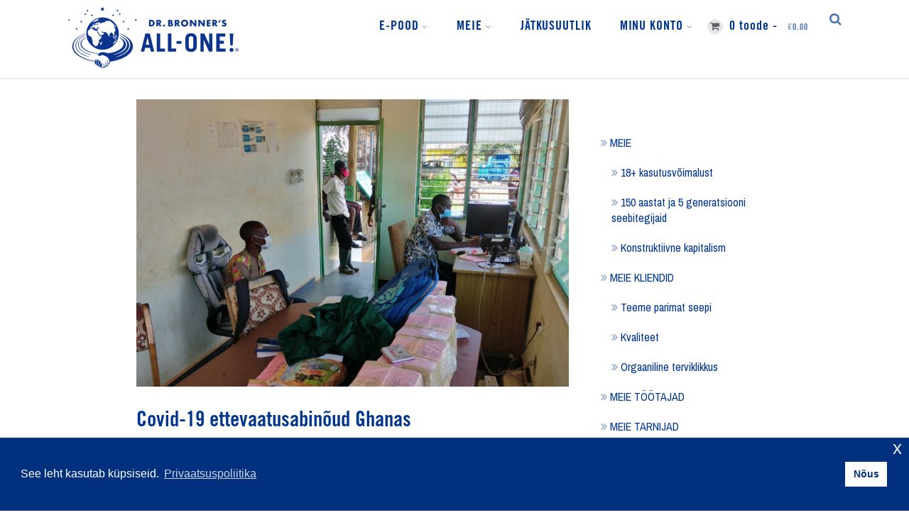

--- FILE ---
content_type: text/html; charset=UTF-8
request_url: https://www.drbronner.ee/covid-19-ettevaatusabinoud-ghanas/
body_size: 27551
content:
<!DOCTYPE html>
<html xmlns="http://www.w3.org/1999/xhtml" lang="et" >
<head>
<meta http-equiv="Content-Type" content="text/html; charset=UTF-8" />	
<!--[if IE]><meta http-equiv="X-UA-Compatible" content="IE=edge,chrome=1"><![endif]-->
<meta name="viewport" content="width=device-width, initial-scale=1.0, shrink-to-fit=no"/>
<link rel="profile" href="http://gmpg.org/xfn/11"/>


	    <meta name="title" content="Covid-19 ettevaatusabinõud Ghanas">
    <meta name="description" content="Vaade Ghanasse - kuidas me sealses piirkonnas Covid-19 ajal hakkama saame. Milline on olukord riigis, kus hügieenistandardeid on raske hoida?">




<meta property="og:title" content="Covid-19 ettevaatusabinõud Ghanas"/>
<meta property="og:type" content="article"/>
<meta property="og:url" content="https://www.drbronner.ee/covid-19-ettevaatusabinoud-ghanas/" />

<meta property="og:description" content="	Covid-19 ettevaatusabinõud Ghanas - kuidas me sealses piirkonnas hakkama saameCovid-19 on mõjutanud meie kõigi igapäevaelu. Terminid nagu kätepesu, hügieen, maskid, sotsiaalne distants, kodukontor, riskigrupid jm on saanud tavaliseks osaks meie kõnepruugis. Milline näeb aga välja"/>
  <meta property="og:image" content="https://www.drbronner.ee/wp-content/uploads/2020/08/bild3-1024x681.jpg"/>
  <meta property="og:site_name" content="Dr. Bronner&acute;s Eesti"/>


<!--HOME-->


<!--Summary-->
<meta name="twitter:card" content="summary">
<meta name="twitter:url" content="https://www.drbronner.ee/covid-19-ettevaatusabinoud-ghanas/">
<meta name="twitter:title" content="Covid-19 ettevaatusabinõud Ghanas">
<meta name="twitter:description" content="	Covid-19 ettevaatusabinõud Ghanas - kuidas me sealses piirkonnas hakkama saameCovid-19 on mõjutanud meie kõigi igapäevaelu. Terminid nagu kätepesu, hügieen, maskid, sotsiaalne distants">
  <meta name="twitter:image" content="https://www.drbronner.ee/wp-content/uploads/2020/08/bild3-150x150.jpg">
    
<!--Photo-->

<!--Gallery-->

<!--Product-->

<link rel="pingback" href="https://www.drbronner.ee/xmlrpc.php" /> 
<meta name='robots' content='index, follow, max-image-preview:large, max-snippet:-1, max-video-preview:-1' />

	<!-- This site is optimized with the Yoast SEO plugin v26.3 - https://yoast.com/wordpress/plugins/seo/ -->
	<title>Covid-19 ettevaatusabinõud Ghanas - kuidas me hakkama saame</title>
	<meta name="description" content="Vaade Ghanasse - kuidas me sealses piirkonnas Covid-19 ajal hakkama saame. Milline on olukord riigis, kus hügieenistandardeid on raske hoida?" />
	<link rel="canonical" href="https://www.drbronner.ee/covid-19-ettevaatusabinoud-ghanas/" />
	<meta property="og:locale" content="et_EE" />
	<meta property="og:type" content="article" />
	<meta property="og:title" content="Covid-19 ettevaatusabinõud Ghanas - kuidas me hakkama saame" />
	<meta property="og:description" content="Vaade Ghanasse - kuidas me sealses piirkonnas Covid-19 ajal hakkama saame. Milline on olukord riigis, kus hügieenistandardeid on raske hoida?" />
	<meta property="og:url" content="https://www.drbronner.ee/covid-19-ettevaatusabinoud-ghanas/" />
	<meta property="og:site_name" content="Dr. Bronner&acute;s Eesti" />
	<meta property="article:publisher" content="https://www.facebook.com/drbronnereesti/" />
	<meta property="article:author" content="http://www.facebook.com/drbonnerseesti" />
	<meta property="article:published_time" content="2020-08-05T14:08:36+00:00" />
	<meta property="article:modified_time" content="2021-02-16T08:24:38+00:00" />
	<meta property="og:image" content="https://www.drbronner.ee/wp-content/uploads/2020/08/bild3.jpg" />
	<meta property="og:image:width" content="1500" />
	<meta property="og:image:height" content="998" />
	<meta property="og:image:type" content="image/jpeg" />
	<meta name="author" content="Annika Luik" />
	<meta name="twitter:card" content="summary_large_image" />
	<meta name="twitter:label1" content="Written by" />
	<meta name="twitter:data1" content="Annika Luik" />
	<meta name="twitter:label2" content="Est. reading time" />
	<meta name="twitter:data2" content="1 minut" />
	<script type="application/ld+json" class="yoast-schema-graph">{"@context":"https://schema.org","@graph":[{"@type":"Article","@id":"https://www.drbronner.ee/covid-19-ettevaatusabinoud-ghanas/#article","isPartOf":{"@id":"https://www.drbronner.ee/covid-19-ettevaatusabinoud-ghanas/"},"author":{"name":"Annika Luik","@id":"https://www.drbronner.ee/#/schema/person/92aab1e536e4a885aa70072e0b18f91a"},"headline":"Covid-19 ettevaatusabinõud Ghanas","datePublished":"2020-08-05T14:08:36+00:00","dateModified":"2021-02-16T08:24:38+00:00","mainEntityOfPage":{"@id":"https://www.drbronner.ee/covid-19-ettevaatusabinoud-ghanas/"},"wordCount":281,"commentCount":0,"publisher":{"@id":"https://www.drbronner.ee/#organization"},"image":{"@id":"https://www.drbronner.ee/covid-19-ettevaatusabinoud-ghanas/#primaryimage"},"thumbnailUrl":"https://www.drbronner.ee/wp-content/uploads/2020/08/bild3.jpg","articleSection":["Jätkusuutlik"],"inLanguage":"et","potentialAction":[{"@type":"CommentAction","name":"Comment","target":["https://www.drbronner.ee/covid-19-ettevaatusabinoud-ghanas/#respond"]}]},{"@type":"WebPage","@id":"https://www.drbronner.ee/covid-19-ettevaatusabinoud-ghanas/","url":"https://www.drbronner.ee/covid-19-ettevaatusabinoud-ghanas/","name":"Covid-19 ettevaatusabinõud Ghanas - kuidas me hakkama saame","isPartOf":{"@id":"https://www.drbronner.ee/#website"},"primaryImageOfPage":{"@id":"https://www.drbronner.ee/covid-19-ettevaatusabinoud-ghanas/#primaryimage"},"image":{"@id":"https://www.drbronner.ee/covid-19-ettevaatusabinoud-ghanas/#primaryimage"},"thumbnailUrl":"https://www.drbronner.ee/wp-content/uploads/2020/08/bild3.jpg","datePublished":"2020-08-05T14:08:36+00:00","dateModified":"2021-02-16T08:24:38+00:00","description":"Vaade Ghanasse - kuidas me sealses piirkonnas Covid-19 ajal hakkama saame. Milline on olukord riigis, kus hügieenistandardeid on raske hoida?","breadcrumb":{"@id":"https://www.drbronner.ee/covid-19-ettevaatusabinoud-ghanas/#breadcrumb"},"inLanguage":"et","potentialAction":[{"@type":"ReadAction","target":["https://www.drbronner.ee/covid-19-ettevaatusabinoud-ghanas/"]}]},{"@type":"ImageObject","inLanguage":"et","@id":"https://www.drbronner.ee/covid-19-ettevaatusabinoud-ghanas/#primaryimage","url":"https://www.drbronner.ee/wp-content/uploads/2020/08/bild3.jpg","contentUrl":"https://www.drbronner.ee/wp-content/uploads/2020/08/bild3.jpg","width":1500,"height":998},{"@type":"BreadcrumbList","@id":"https://www.drbronner.ee/covid-19-ettevaatusabinoud-ghanas/#breadcrumb","itemListElement":[{"@type":"ListItem","position":1,"name":"Home","item":"https://www.drbronner.ee/"},{"@type":"ListItem","position":2,"name":"Covid-19 ettevaatusabinõud Ghanas"}]},{"@type":"WebSite","@id":"https://www.drbronner.ee/#website","url":"https://www.drbronner.ee/","name":"Dr. Bronner&acute;s Eesti","description":"","publisher":{"@id":"https://www.drbronner.ee/#organization"},"potentialAction":[{"@type":"SearchAction","target":{"@type":"EntryPoint","urlTemplate":"https://www.drbronner.ee/?s={search_term_string}"},"query-input":{"@type":"PropertyValueSpecification","valueRequired":true,"valueName":"search_term_string"}}],"inLanguage":"et"},{"@type":"Organization","@id":"https://www.drbronner.ee/#organization","name":"Green Cosmetics OÜ","url":"https://www.drbronner.ee/","logo":{"@type":"ImageObject","inLanguage":"et","@id":"https://www.drbronner.ee/#/schema/logo/image/","url":"https://www.drbronner.ee/wp-content/uploads/2017/01/100x100-logo.png","contentUrl":"https://www.drbronner.ee/wp-content/uploads/2017/01/100x100-logo.png","width":100,"height":36,"caption":"Green Cosmetics OÜ"},"image":{"@id":"https://www.drbronner.ee/#/schema/logo/image/"},"sameAs":["https://www.facebook.com/drbronnereesti/","https://www.instagram.com/drbronnerseesti/"]},{"@type":"Person","@id":"https://www.drbronner.ee/#/schema/person/92aab1e536e4a885aa70072e0b18f91a","name":"Annika Luik","image":{"@type":"ImageObject","inLanguage":"et","@id":"https://www.drbronner.ee/#/schema/person/image/","url":"https://secure.gravatar.com/avatar/4a528d6b5c593559e5d0d52fc8d42796236a1fb57795cbdaf0f50ed757e6ad29?s=96&d=mm&r=g","contentUrl":"https://secure.gravatar.com/avatar/4a528d6b5c593559e5d0d52fc8d42796236a1fb57795cbdaf0f50ed757e6ad29?s=96&d=mm&r=g","caption":"Annika Luik"},"sameAs":["http://www.facebook.com/drbonnerseesti","http://www.instagram.com/drbronnerseesti"]}]}</script>
	<!-- / Yoast SEO plugin. -->


<script type='application/javascript'>console.log('PixelYourSite Free version 9.4.7.1');</script>
<link rel='dns-prefetch' href='//www.googletagmanager.com' />
<link rel='dns-prefetch' href='//fonts.googleapis.com' />
<link rel="alternate" type="application/rss+xml" title="Dr. Bronner&acute;s Eesti &raquo; RSS" href="https://www.drbronner.ee/feed/" />
<link rel="alternate" type="application/rss+xml" title="Dr. Bronner&acute;s Eesti &raquo; Kommentaaride RSS" href="https://www.drbronner.ee/comments/feed/" />
<link rel="alternate" type="application/rss+xml" title="Dr. Bronner&acute;s Eesti &raquo; Covid-19 ettevaatusabinõud Ghanas Kommentaaride RSS" href="https://www.drbronner.ee/covid-19-ettevaatusabinoud-ghanas/feed/" />
<link rel="alternate" title="oEmbed (JSON)" type="application/json+oembed" href="https://www.drbronner.ee/wp-json/oembed/1.0/embed?url=https%3A%2F%2Fwww.drbronner.ee%2Fcovid-19-ettevaatusabinoud-ghanas%2F" />
<link rel="alternate" title="oEmbed (XML)" type="text/xml+oembed" href="https://www.drbronner.ee/wp-json/oembed/1.0/embed?url=https%3A%2F%2Fwww.drbronner.ee%2Fcovid-19-ettevaatusabinoud-ghanas%2F&#038;format=xml" />
<style id='wp-img-auto-sizes-contain-inline-css' type='text/css'>
img:is([sizes=auto i],[sizes^="auto," i]){contain-intrinsic-size:3000px 1500px}
/*# sourceURL=wp-img-auto-sizes-contain-inline-css */
</style>
<link rel='stylesheet' id='wdp_cart-summary-css' href='https://www.drbronner.ee/wp-content/plugins/advanced-dynamic-pricing-for-woocommerce/BaseVersion/assets/css/cart-summary.css' type='text/css' media='all' />
<link rel='stylesheet' id='jquery.bxslider-css' href='//www.drbronner.ee/wp-content/plugins/testimonials-widget/includes/libraries/testimonials-widget/includes/libraries/bxslider-4/dist/jquery.bxslider.css' type='text/css' media='all' />
<link rel='stylesheet' id='Axl_Testimonials_Widget-css' href='//www.drbronner.ee/wp-content/plugins/testimonials-widget/includes/libraries/testimonials-widget/assets/css/testimonials-widget.css' type='text/css' media='all' />
<link rel='stylesheet' id='Axl_Testimonials_Widget_Premium-css' href='//www.drbronner.ee/wp-content/plugins/testimonials-widget/assets/css/testimonials-widget-premium.css' type='text/css' media='all' />
<link rel='stylesheet' id='sbi_styles-css' href='https://www.drbronner.ee/wp-content/plugins/instagram-feed/css/sbi-styles.min.css' type='text/css' media='all' />
<style id='wp-emoji-styles-inline-css' type='text/css'>

	img.wp-smiley, img.emoji {
		display: inline !important;
		border: none !important;
		box-shadow: none !important;
		height: 1em !important;
		width: 1em !important;
		margin: 0 0.07em !important;
		vertical-align: -0.1em !important;
		background: none !important;
		padding: 0 !important;
	}
/*# sourceURL=wp-emoji-styles-inline-css */
</style>
<style id='wp-block-library-inline-css' type='text/css'>
:root{--wp-block-synced-color:#7a00df;--wp-block-synced-color--rgb:122,0,223;--wp-bound-block-color:var(--wp-block-synced-color);--wp-editor-canvas-background:#ddd;--wp-admin-theme-color:#007cba;--wp-admin-theme-color--rgb:0,124,186;--wp-admin-theme-color-darker-10:#006ba1;--wp-admin-theme-color-darker-10--rgb:0,107,160.5;--wp-admin-theme-color-darker-20:#005a87;--wp-admin-theme-color-darker-20--rgb:0,90,135;--wp-admin-border-width-focus:2px}@media (min-resolution:192dpi){:root{--wp-admin-border-width-focus:1.5px}}.wp-element-button{cursor:pointer}:root .has-very-light-gray-background-color{background-color:#eee}:root .has-very-dark-gray-background-color{background-color:#313131}:root .has-very-light-gray-color{color:#eee}:root .has-very-dark-gray-color{color:#313131}:root .has-vivid-green-cyan-to-vivid-cyan-blue-gradient-background{background:linear-gradient(135deg,#00d084,#0693e3)}:root .has-purple-crush-gradient-background{background:linear-gradient(135deg,#34e2e4,#4721fb 50%,#ab1dfe)}:root .has-hazy-dawn-gradient-background{background:linear-gradient(135deg,#faaca8,#dad0ec)}:root .has-subdued-olive-gradient-background{background:linear-gradient(135deg,#fafae1,#67a671)}:root .has-atomic-cream-gradient-background{background:linear-gradient(135deg,#fdd79a,#004a59)}:root .has-nightshade-gradient-background{background:linear-gradient(135deg,#330968,#31cdcf)}:root .has-midnight-gradient-background{background:linear-gradient(135deg,#020381,#2874fc)}:root{--wp--preset--font-size--normal:16px;--wp--preset--font-size--huge:42px}.has-regular-font-size{font-size:1em}.has-larger-font-size{font-size:2.625em}.has-normal-font-size{font-size:var(--wp--preset--font-size--normal)}.has-huge-font-size{font-size:var(--wp--preset--font-size--huge)}.has-text-align-center{text-align:center}.has-text-align-left{text-align:left}.has-text-align-right{text-align:right}.has-fit-text{white-space:nowrap!important}#end-resizable-editor-section{display:none}.aligncenter{clear:both}.items-justified-left{justify-content:flex-start}.items-justified-center{justify-content:center}.items-justified-right{justify-content:flex-end}.items-justified-space-between{justify-content:space-between}.screen-reader-text{border:0;clip-path:inset(50%);height:1px;margin:-1px;overflow:hidden;padding:0;position:absolute;width:1px;word-wrap:normal!important}.screen-reader-text:focus{background-color:#ddd;clip-path:none;color:#444;display:block;font-size:1em;height:auto;left:5px;line-height:normal;padding:15px 23px 14px;text-decoration:none;top:5px;width:auto;z-index:100000}html :where(.has-border-color){border-style:solid}html :where([style*=border-top-color]){border-top-style:solid}html :where([style*=border-right-color]){border-right-style:solid}html :where([style*=border-bottom-color]){border-bottom-style:solid}html :where([style*=border-left-color]){border-left-style:solid}html :where([style*=border-width]){border-style:solid}html :where([style*=border-top-width]){border-top-style:solid}html :where([style*=border-right-width]){border-right-style:solid}html :where([style*=border-bottom-width]){border-bottom-style:solid}html :where([style*=border-left-width]){border-left-style:solid}html :where(img[class*=wp-image-]){height:auto;max-width:100%}:where(figure){margin:0 0 1em}html :where(.is-position-sticky){--wp-admin--admin-bar--position-offset:var(--wp-admin--admin-bar--height,0px)}@media screen and (max-width:600px){html :where(.is-position-sticky){--wp-admin--admin-bar--position-offset:0px}}

/*# sourceURL=wp-block-library-inline-css */
</style><link rel='stylesheet' id='wc-blocks-style-css' href='https://www.drbronner.ee/wp-content/plugins/woocommerce/assets/client/blocks/wc-blocks.css' type='text/css' media='all' />
<style id='global-styles-inline-css' type='text/css'>
:root{--wp--preset--aspect-ratio--square: 1;--wp--preset--aspect-ratio--4-3: 4/3;--wp--preset--aspect-ratio--3-4: 3/4;--wp--preset--aspect-ratio--3-2: 3/2;--wp--preset--aspect-ratio--2-3: 2/3;--wp--preset--aspect-ratio--16-9: 16/9;--wp--preset--aspect-ratio--9-16: 9/16;--wp--preset--color--black: #000000;--wp--preset--color--cyan-bluish-gray: #abb8c3;--wp--preset--color--white: #ffffff;--wp--preset--color--pale-pink: #f78da7;--wp--preset--color--vivid-red: #cf2e2e;--wp--preset--color--luminous-vivid-orange: #ff6900;--wp--preset--color--luminous-vivid-amber: #fcb900;--wp--preset--color--light-green-cyan: #7bdcb5;--wp--preset--color--vivid-green-cyan: #00d084;--wp--preset--color--pale-cyan-blue: #8ed1fc;--wp--preset--color--vivid-cyan-blue: #0693e3;--wp--preset--color--vivid-purple: #9b51e0;--wp--preset--gradient--vivid-cyan-blue-to-vivid-purple: linear-gradient(135deg,rgb(6,147,227) 0%,rgb(155,81,224) 100%);--wp--preset--gradient--light-green-cyan-to-vivid-green-cyan: linear-gradient(135deg,rgb(122,220,180) 0%,rgb(0,208,130) 100%);--wp--preset--gradient--luminous-vivid-amber-to-luminous-vivid-orange: linear-gradient(135deg,rgb(252,185,0) 0%,rgb(255,105,0) 100%);--wp--preset--gradient--luminous-vivid-orange-to-vivid-red: linear-gradient(135deg,rgb(255,105,0) 0%,rgb(207,46,46) 100%);--wp--preset--gradient--very-light-gray-to-cyan-bluish-gray: linear-gradient(135deg,rgb(238,238,238) 0%,rgb(169,184,195) 100%);--wp--preset--gradient--cool-to-warm-spectrum: linear-gradient(135deg,rgb(74,234,220) 0%,rgb(151,120,209) 20%,rgb(207,42,186) 40%,rgb(238,44,130) 60%,rgb(251,105,98) 80%,rgb(254,248,76) 100%);--wp--preset--gradient--blush-light-purple: linear-gradient(135deg,rgb(255,206,236) 0%,rgb(152,150,240) 100%);--wp--preset--gradient--blush-bordeaux: linear-gradient(135deg,rgb(254,205,165) 0%,rgb(254,45,45) 50%,rgb(107,0,62) 100%);--wp--preset--gradient--luminous-dusk: linear-gradient(135deg,rgb(255,203,112) 0%,rgb(199,81,192) 50%,rgb(65,88,208) 100%);--wp--preset--gradient--pale-ocean: linear-gradient(135deg,rgb(255,245,203) 0%,rgb(182,227,212) 50%,rgb(51,167,181) 100%);--wp--preset--gradient--electric-grass: linear-gradient(135deg,rgb(202,248,128) 0%,rgb(113,206,126) 100%);--wp--preset--gradient--midnight: linear-gradient(135deg,rgb(2,3,129) 0%,rgb(40,116,252) 100%);--wp--preset--font-size--small: 13px;--wp--preset--font-size--medium: 20px;--wp--preset--font-size--large: 36px;--wp--preset--font-size--x-large: 42px;--wp--preset--spacing--20: 0.44rem;--wp--preset--spacing--30: 0.67rem;--wp--preset--spacing--40: 1rem;--wp--preset--spacing--50: 1.5rem;--wp--preset--spacing--60: 2.25rem;--wp--preset--spacing--70: 3.38rem;--wp--preset--spacing--80: 5.06rem;--wp--preset--shadow--natural: 6px 6px 9px rgba(0, 0, 0, 0.2);--wp--preset--shadow--deep: 12px 12px 50px rgba(0, 0, 0, 0.4);--wp--preset--shadow--sharp: 6px 6px 0px rgba(0, 0, 0, 0.2);--wp--preset--shadow--outlined: 6px 6px 0px -3px rgb(255, 255, 255), 6px 6px rgb(0, 0, 0);--wp--preset--shadow--crisp: 6px 6px 0px rgb(0, 0, 0);}:where(.is-layout-flex){gap: 0.5em;}:where(.is-layout-grid){gap: 0.5em;}body .is-layout-flex{display: flex;}.is-layout-flex{flex-wrap: wrap;align-items: center;}.is-layout-flex > :is(*, div){margin: 0;}body .is-layout-grid{display: grid;}.is-layout-grid > :is(*, div){margin: 0;}:where(.wp-block-columns.is-layout-flex){gap: 2em;}:where(.wp-block-columns.is-layout-grid){gap: 2em;}:where(.wp-block-post-template.is-layout-flex){gap: 1.25em;}:where(.wp-block-post-template.is-layout-grid){gap: 1.25em;}.has-black-color{color: var(--wp--preset--color--black) !important;}.has-cyan-bluish-gray-color{color: var(--wp--preset--color--cyan-bluish-gray) !important;}.has-white-color{color: var(--wp--preset--color--white) !important;}.has-pale-pink-color{color: var(--wp--preset--color--pale-pink) !important;}.has-vivid-red-color{color: var(--wp--preset--color--vivid-red) !important;}.has-luminous-vivid-orange-color{color: var(--wp--preset--color--luminous-vivid-orange) !important;}.has-luminous-vivid-amber-color{color: var(--wp--preset--color--luminous-vivid-amber) !important;}.has-light-green-cyan-color{color: var(--wp--preset--color--light-green-cyan) !important;}.has-vivid-green-cyan-color{color: var(--wp--preset--color--vivid-green-cyan) !important;}.has-pale-cyan-blue-color{color: var(--wp--preset--color--pale-cyan-blue) !important;}.has-vivid-cyan-blue-color{color: var(--wp--preset--color--vivid-cyan-blue) !important;}.has-vivid-purple-color{color: var(--wp--preset--color--vivid-purple) !important;}.has-black-background-color{background-color: var(--wp--preset--color--black) !important;}.has-cyan-bluish-gray-background-color{background-color: var(--wp--preset--color--cyan-bluish-gray) !important;}.has-white-background-color{background-color: var(--wp--preset--color--white) !important;}.has-pale-pink-background-color{background-color: var(--wp--preset--color--pale-pink) !important;}.has-vivid-red-background-color{background-color: var(--wp--preset--color--vivid-red) !important;}.has-luminous-vivid-orange-background-color{background-color: var(--wp--preset--color--luminous-vivid-orange) !important;}.has-luminous-vivid-amber-background-color{background-color: var(--wp--preset--color--luminous-vivid-amber) !important;}.has-light-green-cyan-background-color{background-color: var(--wp--preset--color--light-green-cyan) !important;}.has-vivid-green-cyan-background-color{background-color: var(--wp--preset--color--vivid-green-cyan) !important;}.has-pale-cyan-blue-background-color{background-color: var(--wp--preset--color--pale-cyan-blue) !important;}.has-vivid-cyan-blue-background-color{background-color: var(--wp--preset--color--vivid-cyan-blue) !important;}.has-vivid-purple-background-color{background-color: var(--wp--preset--color--vivid-purple) !important;}.has-black-border-color{border-color: var(--wp--preset--color--black) !important;}.has-cyan-bluish-gray-border-color{border-color: var(--wp--preset--color--cyan-bluish-gray) !important;}.has-white-border-color{border-color: var(--wp--preset--color--white) !important;}.has-pale-pink-border-color{border-color: var(--wp--preset--color--pale-pink) !important;}.has-vivid-red-border-color{border-color: var(--wp--preset--color--vivid-red) !important;}.has-luminous-vivid-orange-border-color{border-color: var(--wp--preset--color--luminous-vivid-orange) !important;}.has-luminous-vivid-amber-border-color{border-color: var(--wp--preset--color--luminous-vivid-amber) !important;}.has-light-green-cyan-border-color{border-color: var(--wp--preset--color--light-green-cyan) !important;}.has-vivid-green-cyan-border-color{border-color: var(--wp--preset--color--vivid-green-cyan) !important;}.has-pale-cyan-blue-border-color{border-color: var(--wp--preset--color--pale-cyan-blue) !important;}.has-vivid-cyan-blue-border-color{border-color: var(--wp--preset--color--vivid-cyan-blue) !important;}.has-vivid-purple-border-color{border-color: var(--wp--preset--color--vivid-purple) !important;}.has-vivid-cyan-blue-to-vivid-purple-gradient-background{background: var(--wp--preset--gradient--vivid-cyan-blue-to-vivid-purple) !important;}.has-light-green-cyan-to-vivid-green-cyan-gradient-background{background: var(--wp--preset--gradient--light-green-cyan-to-vivid-green-cyan) !important;}.has-luminous-vivid-amber-to-luminous-vivid-orange-gradient-background{background: var(--wp--preset--gradient--luminous-vivid-amber-to-luminous-vivid-orange) !important;}.has-luminous-vivid-orange-to-vivid-red-gradient-background{background: var(--wp--preset--gradient--luminous-vivid-orange-to-vivid-red) !important;}.has-very-light-gray-to-cyan-bluish-gray-gradient-background{background: var(--wp--preset--gradient--very-light-gray-to-cyan-bluish-gray) !important;}.has-cool-to-warm-spectrum-gradient-background{background: var(--wp--preset--gradient--cool-to-warm-spectrum) !important;}.has-blush-light-purple-gradient-background{background: var(--wp--preset--gradient--blush-light-purple) !important;}.has-blush-bordeaux-gradient-background{background: var(--wp--preset--gradient--blush-bordeaux) !important;}.has-luminous-dusk-gradient-background{background: var(--wp--preset--gradient--luminous-dusk) !important;}.has-pale-ocean-gradient-background{background: var(--wp--preset--gradient--pale-ocean) !important;}.has-electric-grass-gradient-background{background: var(--wp--preset--gradient--electric-grass) !important;}.has-midnight-gradient-background{background: var(--wp--preset--gradient--midnight) !important;}.has-small-font-size{font-size: var(--wp--preset--font-size--small) !important;}.has-medium-font-size{font-size: var(--wp--preset--font-size--medium) !important;}.has-large-font-size{font-size: var(--wp--preset--font-size--large) !important;}.has-x-large-font-size{font-size: var(--wp--preset--font-size--x-large) !important;}
/*# sourceURL=global-styles-inline-css */
</style>

<style id='classic-theme-styles-inline-css' type='text/css'>
/*! This file is auto-generated */
.wp-block-button__link{color:#fff;background-color:#32373c;border-radius:9999px;box-shadow:none;text-decoration:none;padding:calc(.667em + 2px) calc(1.333em + 2px);font-size:1.125em}.wp-block-file__button{background:#32373c;color:#fff;text-decoration:none}
/*# sourceURL=/wp-includes/css/classic-themes.min.css */
</style>
<link rel='stylesheet' id='siteorigin-panels-front-css' href='https://www.drbronner.ee/wp-content/plugins/siteorigin-panels/css/front-flex.min.css' type='text/css' media='all' />
<link rel='stylesheet' id='sow-image-default-8b5b6f678277-77875-css' href='https://www.drbronner.ee/wp-content/uploads/siteorigin-widgets/sow-image-default-8b5b6f678277-77875.css' type='text/css' media='all' />
<link rel='stylesheet' id='woo-product-category-discount-css' href='https://www.drbronner.ee/wp-content/plugins/woo-product-category-discount/public/css/woo-product-category-discount-public.css' type='text/css' media='all' />
<link rel='stylesheet' id='woocommerce-layout-css' href='https://www.drbronner.ee/wp-content/plugins/woocommerce/assets/css/woocommerce-layout.css' type='text/css' media='all' />
<link rel='stylesheet' id='woocommerce-smallscreen-css' href='https://www.drbronner.ee/wp-content/plugins/woocommerce/assets/css/woocommerce-smallscreen.css' type='text/css' media='only screen and (max-width: 768px)' />
<link rel='stylesheet' id='woocommerce-general-css' href='https://www.drbronner.ee/wp-content/plugins/woocommerce/assets/css/woocommerce.css' type='text/css' media='all' />
<style id='woocommerce-inline-inline-css' type='text/css'>
.woocommerce form .form-row .required { visibility: visible; }
/*# sourceURL=woocommerce-inline-inline-css */
</style>
<link rel='stylesheet' id='googlefonts-css' href='https://fonts.googleapis.com/css?family=Archivo+Narrow:400,500,600,700&subset=latin' type='text/css' media='all' />
<link rel='stylesheet' id='nsc_bar_nice-cookie-consent-css' href='https://www.drbronner.ee/wp-content/plugins/beautiful-and-responsive-cookie-consent/public/cookieNSCconsent.min.css' type='text/css' media='all' />
<link rel='stylesheet' id='montonio-style-css' href='https://www.drbronner.ee/wp-content/plugins/montonio-for-woocommerce/assets/css/montonio-style.css' type='text/css' media='all' />
<link rel='stylesheet' id='wordpress-popular-posts-css-css' href='https://www.drbronner.ee/wp-content/plugins/wordpress-popular-posts/assets/css/wpp.css' type='text/css' media='all' />
<link rel='stylesheet' id='brands-styles-css' href='https://www.drbronner.ee/wp-content/plugins/woocommerce/assets/css/brands.css' type='text/css' media='all' />
<link rel='stylesheet' id='kamn-css-iconlist-css' href='https://www.drbronner.ee/wp-content/plugins/icon-list/icon-list.css' type='text/css' media='all' />
<link rel='stylesheet' id='optimizer-style-css' href='https://www.drbronner.ee/wp-content/themes/optimizer_pro/style.css' type='text/css' media='all' />
<link rel='stylesheet' id='optimizer-style-core-css' href='https://www.drbronner.ee/wp-content/themes/optimizer_pro/style_core.css' type='text/css' media='all' />
<style id='optimizer-style-core-inline-css' type='text/css'>
#optimizer_front_text-37 .text_block{ background-color:#ffffff;color:#5f6369;font-size:12px;padding-left:2%;padding-right:2%;padding-top:2%;padding-bottom:2%;}#optimizer_front_text-37 .text_block a:link, #optimizer_front_text-37 .text_block a:visited{color:#5f6369;}@media screen and (min-width: 480px){#optimizer_front_text-37 .text_block{} .frontpage_sidebar #optimizer_front_text-37 {} } 
#optimizer_front_text-122 .text_block{ background-color:#0f2046;color:#ffffff;font-size:13px;padding-left:2%;padding-right:2%;padding-top:2%;padding-bottom:2%;}#optimizer_front_text-122 .text_block a:link, #optimizer_front_text-122 .text_block a:visited{color:#ffffff;}@media screen and (min-width: 480px){#optimizer_front_text-122 .text_block{} .frontpage_sidebar #optimizer_front_text-122 {} } 
#optimizer_front_text-37 .text_block{ background-color:#ffffff;color:#5f6369;font-size:12px;padding-left:2%;padding-right:2%;padding-top:2%;padding-bottom:2%;}#optimizer_front_text-37 .text_block a:link, #optimizer_front_text-37 .text_block a:visited{color:#5f6369;}@media screen and (min-width: 480px){#optimizer_front_text-37 .text_block{} .frontpage_sidebar #optimizer_front_text-37 {} } 
/*# sourceURL=optimizer-style-core-inline-css */
</style>
<link rel='stylesheet' id='optimizer-icons-css' href='https://www.drbronner.ee/wp-content/themes/optimizer_pro/assets/fonts/font-awesome.css' type='text/css' media='all' />
<link rel='stylesheet' id='woo-style-css' href='https://www.drbronner.ee/wp-content/themes/optimizer_pro/assets/css/woo.css' type='text/css' media='all' />
<link rel='stylesheet' id='kamn-iconlist-css-fontawesome-css' href='https://www.drbronner.ee/wp-content/plugins/icon-list/lib/css/font-awesome.css' type='text/css' media='all' />
<link rel='stylesheet' id='wdp_pricing-table-css' href='https://www.drbronner.ee/wp-content/plugins/advanced-dynamic-pricing-for-woocommerce/BaseVersion/assets/css/pricing-table.css' type='text/css' media='all' />
<link rel='stylesheet' id='wdp_deals-table-css' href='https://www.drbronner.ee/wp-content/plugins/advanced-dynamic-pricing-for-woocommerce/BaseVersion/assets/css/deals-table.css' type='text/css' media='all' />
<script type="text/javascript" src="https://www.googletagmanager.com/gtag/js?id=UA-68936176-1" id="wk-analytics-script-js"></script>
<script type="text/javascript" id="wk-analytics-script-js-after">
/* <![CDATA[ */
function shouldTrack(){
var trackLoggedIn = false;
var loggedIn = false;
if(!loggedIn){
return true;
} else if( trackLoggedIn ) {
return true;
}
return false;
}
function hasWKGoogleAnalyticsCookie() {
return (new RegExp('wp_wk_ga_untrack_' + document.location.hostname)).test(document.cookie);
}
if (!hasWKGoogleAnalyticsCookie() && shouldTrack()) {
//Google Analytics
window.dataLayer = window.dataLayer || [];
function gtag(){dataLayer.push(arguments);}
gtag('js', new Date());
gtag('config', 'UA-68936176-1', { 'anonymize_ip': true });
}

//# sourceURL=wk-analytics-script-js-after
/* ]]> */
</script>
<script type="text/javascript" src="https://www.drbronner.ee/wp-includes/js/jquery/jquery.min.js" id="jquery-core-js"></script>
<script type="text/javascript" src="https://www.drbronner.ee/wp-includes/js/jquery/jquery-migrate.min.js" id="jquery-migrate-js"></script>
<script type="text/javascript" id="jquery-migrate-js-after">
/* <![CDATA[ */
jQuery(function() {  jQuery(".so-panel.widget").each(function (){   jQuery(this).attr("id", jQuery(this).find(".so_widget_id").attr("data-panel-id"))  });  });
//# sourceURL=jquery-migrate-js-after
/* ]]> */
</script>
<script type="text/javascript" src="https://www.drbronner.ee/wp-content/plugins/woo-product-category-discount/public/js/woo-product-category-discount-public.js" id="woo-product-category-discount-js"></script>
<script type="text/javascript" src="https://www.drbronner.ee/wp-content/plugins/woocommerce/assets/js/jquery-blockui/jquery.blockUI.min.js" id="jquery-blockui-js" defer="defer" data-wp-strategy="defer"></script>
<script type="text/javascript" id="wc-add-to-cart-js-extra">
/* <![CDATA[ */
var wc_add_to_cart_params = {"ajax_url":"/wp-admin/admin-ajax.php","wc_ajax_url":"/?wc-ajax=%%endpoint%%","i18n_view_cart":"Vaata ostukorvi","cart_url":"https://www.drbronner.ee/ostukorv/","is_cart":"","cart_redirect_after_add":"no"};
//# sourceURL=wc-add-to-cart-js-extra
/* ]]> */
</script>
<script type="text/javascript" src="https://www.drbronner.ee/wp-content/plugins/woocommerce/assets/js/frontend/add-to-cart.min.js" id="wc-add-to-cart-js" defer="defer" data-wp-strategy="defer"></script>
<script type="text/javascript" src="https://www.drbronner.ee/wp-content/plugins/woocommerce/assets/js/js-cookie/js.cookie.min.js" id="js-cookie-js" defer="defer" data-wp-strategy="defer"></script>
<script type="text/javascript" id="woocommerce-js-extra">
/* <![CDATA[ */
var woocommerce_params = {"ajax_url":"/wp-admin/admin-ajax.php","wc_ajax_url":"/?wc-ajax=%%endpoint%%","i18n_password_show":"Show password","i18n_password_hide":"Hide password"};
//# sourceURL=woocommerce-js-extra
/* ]]> */
</script>
<script type="text/javascript" src="https://www.drbronner.ee/wp-content/plugins/woocommerce/assets/js/frontend/woocommerce.min.js" id="woocommerce-js" defer="defer" data-wp-strategy="defer"></script>
<script type="application/json" id="wpp-json">

{"sampling_active":0,"sampling_rate":100,"ajax_url":"https:\/\/www.drbronner.ee\/wp-json\/wordpress-popular-posts\/v1\/popular-posts","api_url":"https:\/\/www.drbronner.ee\/wp-json\/wordpress-popular-posts","ID":77875,"token":"771925ccc8","lang":0,"debug":0}
//# sourceURL=wpp-json

</script>
<script type="text/javascript" src="https://www.drbronner.ee/wp-content/plugins/wordpress-popular-posts/assets/js/wpp.min.js" id="wpp-js-js"></script>
<script type="text/javascript" id="WCPAY_ASSETS-js-extra">
/* <![CDATA[ */
var wcpayAssets = {"url":"https://www.drbronner.ee/wp-content/plugins/woocommerce-payments/dist/"};
//# sourceURL=WCPAY_ASSETS-js-extra
/* ]]> */
</script>
<script type="text/javascript" src="https://www.drbronner.ee/wp-content/plugins/pixelyoursite/dist/scripts/jquery.bind-first-0.2.3.min.js" id="jquery-bind-first-js"></script>
<script type="text/javascript" src="https://www.drbronner.ee/wp-content/plugins/pixelyoursite/dist/scripts/js.cookie-2.1.3.min.js" id="js-cookie-pys-js"></script>
<script type="text/javascript" id="pys-js-extra">
/* <![CDATA[ */
var pysOptions = {"staticEvents":{"facebook":{"init_event":[{"delay":0,"type":"static","name":"PageView","pixelIds":["1765425403779639"],"eventID":"adaffa09-0b71-48c5-8d0c-c36c5bdd8546","params":{"post_category":"J\u00e4tkusuutlik","page_title":"Covid-19 ettevaatusabin\u00f5ud Ghanas","post_type":"post","post_id":77875,"plugin":"PixelYourSite","user_role":"guest","event_url":"www.drbronner.ee/covid-19-ettevaatusabinoud-ghanas/"},"e_id":"init_event","ids":[],"hasTimeWindow":false,"timeWindow":0,"woo_order":"","edd_order":""}]}},"dynamicEvents":[],"triggerEvents":[],"triggerEventTypes":[],"facebook":{"pixelIds":["1765425403779639"],"advancedMatching":[],"advancedMatchingEnabled":false,"removeMetadata":false,"contentParams":{"post_type":"post","post_id":77875,"content_name":"Covid-19 ettevaatusabin\u00f5ud Ghanas","categories":"J\u00e4tkusuutlik","tags":""},"commentEventEnabled":true,"wooVariableAsSimple":true,"downloadEnabled":true,"formEventEnabled":true,"serverApiEnabled":false,"wooCRSendFromServer":false,"send_external_id":null},"debug":"","siteUrl":"https://www.drbronner.ee","ajaxUrl":"https://www.drbronner.ee/wp-admin/admin-ajax.php","ajax_event":"15c55e18c5","enable_remove_download_url_param":"1","cookie_duration":"7","last_visit_duration":"60","enable_success_send_form":"","ajaxForServerEvent":"1","send_external_id":"1","external_id_expire":"180","gdpr":{"ajax_enabled":false,"all_disabled_by_api":false,"facebook_disabled_by_api":false,"analytics_disabled_by_api":false,"google_ads_disabled_by_api":false,"pinterest_disabled_by_api":false,"bing_disabled_by_api":false,"externalID_disabled_by_api":false,"facebook_prior_consent_enabled":false,"analytics_prior_consent_enabled":true,"google_ads_prior_consent_enabled":null,"pinterest_prior_consent_enabled":true,"bing_prior_consent_enabled":true,"cookiebot_integration_enabled":false,"cookiebot_facebook_consent_category":"marketing","cookiebot_analytics_consent_category":"statistics","cookiebot_tiktok_consent_category":"marketing","cookiebot_google_ads_consent_category":null,"cookiebot_pinterest_consent_category":"marketing","cookiebot_bing_consent_category":"marketing","consent_magic_integration_enabled":false,"real_cookie_banner_integration_enabled":false,"cookie_notice_integration_enabled":false,"cookie_law_info_integration_enabled":false},"cookie":{"disabled_all_cookie":false,"disabled_advanced_form_data_cookie":false,"disabled_landing_page_cookie":false,"disabled_first_visit_cookie":false,"disabled_trafficsource_cookie":false,"disabled_utmTerms_cookie":false,"disabled_utmId_cookie":false},"woo":{"enabled":true,"enabled_save_data_to_orders":true,"addToCartOnButtonEnabled":true,"addToCartOnButtonValueEnabled":true,"addToCartOnButtonValueOption":"price","singleProductId":null,"removeFromCartSelector":"form.woocommerce-cart-form .remove","addToCartCatchMethod":"add_cart_hook","is_order_received_page":false,"containOrderId":false},"edd":{"enabled":false}};
//# sourceURL=pys-js-extra
/* ]]> */
</script>
<script type="text/javascript" src="https://www.drbronner.ee/wp-content/plugins/pixelyoursite/dist/scripts/public.js" id="pys-js"></script>
<link rel="https://api.w.org/" href="https://www.drbronner.ee/wp-json/" /><link rel="alternate" title="JSON" type="application/json" href="https://www.drbronner.ee/wp-json/wp/v2/posts/77875" /><link rel='shortlink' href='https://www.drbronner.ee/?p=77875' />
<style type='text/css' media='screen'>
	h1{ font-family:"Archivo Narrow", arial, sans-serif;}
	h2{ font-family:"Archivo Narrow", arial, sans-serif;}
	h3{ font-family:"Archivo Narrow", arial, sans-serif;}
	h4{ font-family:"Archivo Narrow", arial, sans-serif;}
	h5{ font-family:"Archivo Narrow", arial, sans-serif;}
	h6{ font-family:"Archivo Narrow", arial, sans-serif;}
	blockquote{ font-family:"Archivo Narrow", arial, sans-serif;}
	p{ font-family:"Archivo Narrow", arial, sans-serif;}
	li{ font-family:"Archivo Narrow", arial, sans-serif;}
</style>
<!-- fonts delivered by Wordpress Google Fonts, a plugin by Adrian3.com -->            <style id="wpp-loading-animation-styles">@-webkit-keyframes bgslide{from{background-position-x:0}to{background-position-x:-200%}}@keyframes bgslide{from{background-position-x:0}to{background-position-x:-200%}}.wpp-widget-placeholder,.wpp-widget-block-placeholder,.wpp-shortcode-placeholder{margin:0 auto;width:60px;height:3px;background:#dd3737;background:linear-gradient(90deg,#dd3737 0%,#571313 10%,#dd3737 100%);background-size:200% auto;border-radius:3px;-webkit-animation:bgslide 1s infinite linear;animation:bgslide 1s infinite linear}</style>
            <style type="text/css">

/*Fixed Background*/

	/*BOXED LAYOUT*/
	.site_boxed .layer_wrapper, body.home.site_boxed #slidera {width: 90%;float: left;margin: 0 5%;
	background-color: #ffffff;}
	.site_boxed .stat_bg, .site_boxed .stat_bg_overlay, .site_boxed .stat_bg img, .site_boxed .is-sticky .header{width:90%;}
	.site_boxed .social_buttons{background-color: #ffffff;}
	.site_boxed .center {width: 95%;margin: 0 auto;}
	.site_boxed .head_top .center{ width:95%;}
	/*Left Sidebar*/
	@media screen and (min-width: 960px){
	.header_sidebar.site_boxed #slidera, .header_sidebar.site_boxed .home_wrap.layer_wrapper, .header_sidebar.site_boxed .footer_wrap.layer_wrapper, .header_sidebar.site_boxed .page_wrap.layer_wrapper, .header_sidebar.site_boxed .post_wrap.layer_wrapper, .header_sidebar.site_boxed .page_blog_wrap.layer_wrapper, .header_sidebar.site_boxed .page_contact_wrap.layer_wrapper, .header_sidebar.site_boxed .page_fullwidth_wrap.layer_wrapper, .header_sidebar.site_boxed .category_wrap.layer_wrapper, .header_sidebar.site_boxed .search_wrap.layer_wrapper, .header_sidebar.site_boxed .fofo_wrap.layer_wrapper, .header_sidebar .site_boxed .author_wrap.layer_wrapper, .header_sidebar.site_boxed .head_top{width: calc(90% - 300px)!important;margin-left: calc(300px + 5%)!important;}
	.header_sidebar.site_boxed .stat_bg_overlay, .header_sidebar.site_boxed .stat_bg{width: calc(90% - 300px)!important;left: 300px;}
	
	}


/*Keep Header and Footer Full width*/
.site_boxed .header_wrap.layer_wrapper, .site_boxed .footer_wrap.layer_wrapper{width: 100%!important; margin: 0 auto!important;}
.site_boxed .header_wrap.layer_wrapper .center, .site_boxed .footer_wrap.layer_wrapper .center, .site_boxed .page_wrap.layer_wrapper .page_head .pagetitle_wrap{ width: 90%;}

/*Site Content Text Style*/
body, input, textarea{ 
	font-family:sans-serif; 	font-size:18; 	font-weight:400; }

.single_metainfo, .single_post .single_metainfo a, a:link, a:visited, .single_post_content .tabs li a{ color:#5f6369;}
body .listing-item .lt_cats a{ color:#5f6369;}

.sidr-class-header_s.sidr-class-head_search i:before {font-family: 'FontAwesome', sans-serif; ;}

/*LINK COLOR*/
.org_comment a, .thn_post_wrap a:not(.wp-block-button__link):link, .thn_post_wrap a:not(.wp-block-button__link):visited, .lts_lightbox_content a:link, .lts_lightbox_content a:visited, .athor_desc a:link, .athor_desc a:visited, .product_meta a:hover{color:#00307e;}
.org_comment a:hover, .thn_post_wrap a:not(.wp-block-button__link):link:hover, .lts_lightbox_content a:link:hover, .lts_lightbox_content a:visited:hover, .athor_desc a:link:hover, .athor_desc a:visited:hover{color:#00307e;}



/*-----------------------------Single Post Background------------------------------------*/
/*----------------------------------------------------*/		





.page_head, .author_div, .single.single_style_header .single_post_header{ background-color:#ffffff; color:#00358e;text-align:left;}
.page_head .postitle{color:#00358e;}	
.page_head .layerbread a, .page_head .woocommerce-breadcrumb{color:#00358e;}	
.single_post_header, .single.single_style_header .single_post_content .postitle, .single_style_header .single_metainfo, .single_style_header .single_metainfo i, .single_style_header .single_metainfo a{color:#00358e;}



	
/*-----------------------------Static Slider Content box------------------------------------*/
#slidera{min-height:initial;}.stat_content_inner .center{width:0%;}
.stat_content_inner{bottom:50%; color:#ffffff;}

/*SLIDER HEIGHT RESTRICT*/
.static_gallery.nivoSlider, #zn_nivo{ max-height: 50!important;}
#stat_img.stat_has_vid { max-height: 50!important; overflow: hidden;}
.stat_bg img, .stat_bg, .stat_bg_img, .stat_bg_overlay{ height: 50!important; }



/*SLIDER FONT SIZE*/
#accordion h3 a, #zn_nivo h3 a{font-size:80; line-height:1.3em}
/*STATIC SLIDE CTA BUTTONS COLORS*/
.static_cta1.cta_hollow, .static_cta1.cta_hollow_big, .static_cta1.cta_hollow_small, .static_cta1.cta_square_hollow, .static_cta1.cta_square_hollow_big, .static_cta1.cta_square_hollow_small{ background:transparent!important; color:#ffffff;}
.static_cta1.cta_flat, .static_cta1.cta_flat_big, .static_cta1.cta_flat_small, .static_cta1.cta_rounded, .static_cta1.cta_rounded_big, .static_cta1.cta_rounded_small, .static_cta1.cta_hollow:hover, .static_cta1.cta_hollow_big:hover, .static_cta1.cta_hollow_small:hover, .static_cta1.cta_square, .static_cta1.cta_square_small, .static_cta1.cta_square_big, .static_cta1.cta_square_hollow:hover, .static_cta1.cta_square_hollow_small:hover, .static_cta1.cta_square_hollow_big:hover{ background:#36abfc!important; color:#ffffff; border-color:#36abfc!important;}


.static_cta2.cta_hollow, .static_cta2.cta_hollow_big, .static_cta2.cta_hollow_small, .static_cta2.cta_square_hollow, .static_cta2.cta_square_hollow_big, .static_cta2.cta_square_hollow_small{ background:transparent!important; color:#ffffff;}
.static_cta2.cta_flat, .static_cta2.cta_flat_big, .static_cta2.cta_flat_small, .static_cta2.cta_rounded, .static_cta2.cta_rounded_big, .static_cta2.cta_rounded_small, .static_cta2.cta_hollow:hover, .static_cta2.cta_hollow_big:hover, .static_cta2.cta_hollow_small:hover, .static_cta2.cta_square, .static_cta2.cta_square_small, .static_cta2.cta_square_big, .static_cta2.cta_square_hollow:hover, .static_cta2.cta_square_hollow_small:hover, .static_cta2.cta_square_hollow_big:hover{ background:#dd7290!important; color:#ffffff; border-color:#dd7290!important;}

/*------------------------SLIDER HEIGHT----------------------*/
/*Slider Height*/
#accordion, #slide_acord, .accord_overlay{ height:500px;}
.kwicks li{ max-height:500px;min-height:500px;}



/*-----------------------------COLORS------------------------------------*/
		/*Header Color*/
		.header{ position:relative!important; background-color:#ffffff; 
				}
				/*Header Color*/
		body .header{ position:relative!important; background-color:#ffffff;}
		.page #slidera, .single #slidera, .archive #slidera, .search #slidera, .error404 #slidera{ height:auto!important;}
		
				
		.header_sidebar .head_inner{background-color:#ffffff; }
		
									/*If Header and Background both set to White Display a Border under the Header*/
				body.single .header{box-shadow: 0 0 3px rgba(0, 0, 0, 0.25);}
							
		/*Boxed Header should have boxed width*/
		body.home.site_boxed .header_wrap.layer_wrapper{width: 90%;float: left;margin: 0 5%;}

		.home.has_trans_header.page .header, .home.has_trans_header.page-template-page-frontpage_template .is-sticky .header{ background-color:#ffffff!important;}
		@media screen and (max-width: 480px){
		.home.has_trans_header .header{ background-color:#ffffff!important;}
		}
		
				
		.home .is-sticky .header, .page_header_transparent .is-sticky .header{ position:fixed!important; background-color:#ffffff!important;box-shadow: 0 0 4px rgba(0, 0, 0, 0.2)!important; transition-delay:0.3s; -webkit-transition-delay:0.3s; -moz-transition-delay:0.3s;}
		
		/*TOPBAR COLORS*/
		.head_top, #topbar_menu ul li a{ font-size:12;}
		.head_top, .page_header_transparent .is-sticky .head_top, #topbar_menu #optimizer_minicart {background-color:#ffffff;}
		#topbar_menu #optimizer_minicart{color:#0f2046;}
		.page_header_transparent .head_top {  background: rgba(0, 0, 0, 0.3);}
		.head_search, .top_head_soc a, .tophone_on .head_phone, .tophone_on .head_phone span, .tophone_on .head_phone i, .tophone_on .head_phone a, .topsearch_on .head_phone a, .topsearch_on .head_search i, #topbar_menu ul li a, body.has_trans_header.home .is-sticky .head_top a, body.page_header_transparent .is-sticky .head_top a, body.has_trans_header.home .is-sticky #topbar_menu ul li a, body.page_header_transparent .is-sticky #topbar_menu ul li a, #topbar-hamburger-menu{color:#0f2046;}
		.head_top .social_bookmarks.bookmark_hexagon a:before {border-bottom-color: rgba(15,32,70, 0.3)!important;}
		.head_top .social_bookmarks.bookmark_hexagon a i {background-color:rgba(15,32,70, 0.3)!important;}
		.head_top .social_bookmarks.bookmark_hexagon a:after { border-top-color:rgba(15,32,70, 0.3)!important;}
		
		/*LOGO*/
				.logo h2, .logo h1, .logo h2 a, .logo h1 a{ 
			font-family:'BentonSansCondRegular1'; 			font-size:36px;			color:#0f2046;
      }

      .logo img { max-width: 180; }';       
		span.desc{font-size: 12px;}
		body.has_trans_header.home .header .logo h2, body.has_trans_header.home .header .logo h1, body.has_trans_header.home .header .logo h2 a, body.has_trans_header.home .header .logo h1 a, body.has_trans_header.home span.desc, body.page_header_transparent .header .logo h2, body.page_header_transparent .header .logo h1, body.page_header_transparent .header .logo h2 a, body.page_header_transparent .header .logo h1 a, body.page_header_transparent span.desc, body.has_trans_header.home .head_top a{ color:#0f2046;}
		body.has_trans_header .is-sticky .header .logo h2 a, body.has_trans_header .is-sticky .header .logo h1 a, body.page_header_transparent .is-sticky .header .logo h2 a, body.page_header_transparent .is-sticky .header .logo h1 a{color:#0f2046;}
		#simple-menu, body.home.has_trans_header .is-sticky #simple-menu{color:#00358e;}
		body.home.has_trans_header #simple-menu{color:#0f2046;}
		span.desc{color:#0f2046;}
		body.has_trans_header.home .is-sticky span.desc, body.page_header_transparent .is-sticky span.desc{color:#0f2046;}
		
		body.has_trans_header.home .is-sticky .header .logo h2 a, body.has_trans_header.home .is-sticky .header .logo h1 a, body.page_header_transparent .is-sticky .header .logo h2 a, body.page_header_transparent .is-sticky .header .logo h1 a{color:#0f2046;}
				
		/*MENU Text Color*/
		#topmenu ul li a, .header_s.head_search i{color:#00358e;}
		body.has_trans_header.home #topmenu ul li a, body.page_header_transparent #topmenu ul li a, body.page_header_transparent .head_top a, body.has_trans_header.home #topbar_menu ul li a, body.page_header_transparent #topbar_menu ul li a, .home.has_trans_header .head_soc .social_bookmarks a, .page_header_transparent .head_soc .social_bookmarks a{ color:#0f2046;}
		body.header_sidebar.home #topmenu ul li a, #topmenu #optimizer_minicart{color:#00358e;}
      
      #topmenu ul li ul:not(.mega-sub-menu){background-color:rgba(0,0,0, 0.5);}
      
		#topmenu ul li ul li a:hover{ background-color:#00307e; color:#ffffff;}
		.head_soc .social_bookmarks a, .home.has_trans_header .is-sticky .head_soc .social_bookmarks a, .page_header_transparent .is-sticky .head_soc .social_bookmarks a{color:#00358e;}
		.head_soc .social_bookmarks.bookmark_hexagon a:before {border-bottom-color: rgba(0,53,142, 0.3)!important;}
		.head_soc .social_bookmarks.bookmark_hexagon a i {background-color:rgba(0,53,142, 0.3)!important;}
		.head_soc .social_bookmarks.bookmark_hexagon a:after { border-top-color:rgba(0,53,142, 0.3)!important;}
		body.has_trans_header.home .is-sticky #topmenu ul li a, body.page_header_transparent .is-sticky #topmenu ul li a{color:#00358e;}
      
      /*SUBMENU Text Color*/
      #topmenu ul li ul li a, body.has_trans_header.home #topbar_menu ul li ul li a, body.page_header_transparent #topbar_menu ul li ul li a, body.header_sidebar.home #topmenu ul li a{color:#ffffff;}

		/*Menu Highlight*/
		#topmenu li.menu_highlight_slim{ border-color:#00358e;}
		#topmenu li.menu_highlight_slim:hover{ background-color:#00307e;border-color:#00307e;}
		#topmenu li.menu_highlight_slim:hover>a{ color:#ffffff!important;}
		#topmenu li.menu_highlight{ background-color:#00307e; border-color:#00307e;}
		#topmenu li.menu_highlight a, #topmenu li.menu_highlight_slim a{color:#ffffff!important;}
		#topmenu li.menu_highlight:hover{border-color:#00307e; background-color:transparent;}
		#topmenu li.menu_highlight:hover>a{ color:#00307e!important;}
		
		#topmenu ul li.menu_hover a{border-color:#00358e;}
		#topmenu ul.menu>li:hover:after{background-color:#00358e;}
		#topmenu ul li.menu_hover>a, body.has_trans_header.home #topmenu ul li.menu_hover>a, #topmenu ul li.current-menu-item>a[href*="#"]:hover{color:#00358e;}
		#topmenu ul li.current-menu-item>a, body.header_sidebar #topmenu ul li.current-menu-item>a, body.has_trans_header.header_sidebar .is-sticky #topmenu ul li.current-menu-item>a, body.page_header_transparent.header_sidebar .is-sticky #topmenu ul li.current-menu-item>a{color:#00358e;}
		#topmenu ul li.current-menu-item.onepagemenu_highlight>a, body.header_sidebar #topmenu ul li.menu_hover>a{color:#00358e!important;}
		#topmenu ul li ul li.current-menu-item.onepagemenu_highlight a { color: #FFFFFF!important;}
		#topmenu ul li ul{border-color:#00358e transparent transparent transparent;}

		.logo_center_left #topmenu, .logo_center #topmenu{background-color:;}
		.left_header_content, .left_header_content a{color:#00358e;}


		/*BASE Color*/
		.widget_border, .heading_border, #wp-calendar #today, .thn_post_wrap .more-link:hover, .moretag:hover, .search_term #searchsubmit, .error_msg #searchsubmit, #searchsubmit, .optimizer_pagenav a:hover, .nav-box a:hover .left_arro, .nav-box a:hover .right_arro, .pace .pace-progress, .homeposts_title .menu_border, span.widget_border, .ast_login_widget #loginform #wp-submit, .prog_wrap, .lts_layout1 a.image, .lts_layout2 a.image, .lts_layout3 a.image, .rel_tab:hover .related_img, .wpcf7-submit, .nivoinner .slide_button_wrap .lts_button, #accordion .slide_button_wrap .lts_button, .img_hover, p.form-submit #submit, .contact_form_wrap, .style2 .contact_form_wrap .contact_button, .style3 .contact_form_wrap .contact_button, .style4 .contact_form_wrap .contact_button, .optimizer_front_slider #opt_carousel .slidee li .acord_text .slide_button_wrap a, .hover_topborder .midrow_block:before, .acord_text p a{background-color:#00307e;} 
		
		.share_active, .comm_auth a, .logged-in-as a, .citeping a, .lay3 h2 a:hover, .lay4 h2 a:hover, .lay5 .postitle a:hover, .nivo-caption p a, .org_comment a, .org_ping a, .no_contact_map .contact_submit input, .contact_submit input:hover, .widget_calendar td a, .ast_biotxt a, .ast_bio .ast_biotxt h3, .lts_layout2 .listing-item h2 a:hover, .lts_layout3 .listing-item h2 a:hover, .lts_layout4 .listing-item h2 a:hover, .lts_layout5 .listing-item h2 a:hover, .rel_tab:hover .rel_hover, .post-password-form input[type~=submit], .bio_head h3, .blog_mo a:hover, .ast_navigation a:hover, .lts_layout4 .blog_mo a:hover{color:#00307e;}
		#home_widgets .widget .thn_wgt_tt, #sidebar .widget .thn_wgt_tt, #footer .widget .thn_wgt_tt, .astwt_iframe a, .ast_bio .ast_biotxt h3, .ast_bio .ast_biotxt a, .nav-box a span{color:#00307e;}
		.pace .pace-activity{border-top-color: #00307e!important;border-left-color: #00307e!important;}
		.pace .pace-progress-inner{box-shadow: 0 0 10px #00307e, 0 0 5px #00307e;
		  -webkit-box-shadow: 0 0 10px #00307e, 0 0 5px #00307e;
		  -moz-box-shadow: 0 0 10px #00307e, 0 0 5px #00307e;}
		
		.fotorama__thumb-border, .ast_navigation a:hover{ border-color:#00307e!important;}
		
		.hover_colorbg .midrow_block:before{ background-color:rgba(0,48,126, 0.3);}
		
		/*Text Color on BASE COLOR Element*/
		.icon_round a, #wp-calendar #today, .moretag:hover, .search_term #searchsubmit, .error_msg #searchsubmit, .optimizer_pagenav a:hover, .ast_login_widget #loginform #wp-submit, #searchsubmit, .prog_wrap, .rel_tab .related_img i, .lay1 h2.postitle a, .nivoinner .slide_button_wrap .lts_button, #accordion .slide_button_wrap .lts_button, .lts_layout1 .icon_wrap a, .lts_layout2 .icon_wrap a, .lts_layout3 .icon_wrap a, .lts_layout1 .icon_wrap a:hover, .lts_layout2 .icon_wrap a:hover, .lts_layout3 .icon_wrap a:hover, .optimizer_front_slider #opt_carousel .slidee li .acord_text .slide_button_wrap a{color:#ffffff!important;}
		.thn_post_wrap .listing-item .moretag:hover, body .lts_layout1 .listing-item .title, .lts_layout2 .img_wrap .optimizer_plus, .img_hover .icon_wrap a, #footer .widgets .widget .img_hover .icon_wrap a, body .thn_post_wrap .lts_layout1 .icon_wrap a, .wpcf7-submit, p.form-submit #submit, .optimposts .type-product span.onsale, .style2 .contact_form_wrap .contact_button, .style3 .contact_form_wrap .contact_button, .style4 .contact_form_wrap .contact_button, .lay3.portfolio_wrap .post_content .catag_list, .lay3.portfolio_wrap .post_content .catag_list a, .lay3.portfolio_wrap h2 a{color:#ffffff!important;}
		.hover_colorbg .midrow_block:before, .hover_colorbg .midrow_block:hover .block_content, .hover_colorbg .midrow_block:hover h2, .hover_colorbg .midrow_block:hover h3, .hover_colorbg .midrow_block:hover h4, .hover_colorbg .midrow_block:hover a, .contact_form_wrap .contact_button, .contact_buttn_spinner, .acord_text p a{color:#ffffff!important;}		
		




/*Sidebar Widget Background Color */
#sidebar .widget{ background-color:#FFFFFF;}
/*Widget Title Color */
#sidebar .widget .widgettitle, #sidebar .widget .widgettitle a{color:#0a0a0a;}
#sidebar .widget li a, #sidebar .widget, #sidebar .widget .widget_wrap{ color:#00358e;}
#sidebar .widget .widgettitle, #sidebar .widget .widgettitle a, #sidebar .home_title{font-size:16px;}

#footer .widgets .widgettitle, #copyright a{color:#ffffff;}

/*FOOTER WIDGET COLORS*/
#footer{background-color: #0f2046; }
#footer .widgets .widget a, #footer .widgets{color:#ffffff;}
#footer .widgets .ast_scoial.social_style_round_text a span{color:#ffffff;}
/*COPYRIGHT COLORS*/
#copyright{background-color: #0f2046; background-image:url('https://presets-layerthemes.netdna-ssl.com/demo24/footerbg.png'); background-size: cover;}
#copyright a, #copyright{color: #5f6369;}
.foot_soc .social_bookmarks a{color:#5f6369}
.foot_soc .social_bookmarks.bookmark_hexagon a:before {border-bottom-color: rgba(95,99,105, 0.3);}
.foot_soc .social_bookmarks.bookmark_hexagon a i {background-color:rgba(95,99,105, 0.3);}
.foot_soc .social_bookmarks.bookmark_hexagon a:after { border-top-color:rgba(95,99,105, 0.3);}



/*-------------------------------------TYPOGRAPHY--------------------------------------*/


/*Post Titles, headings and Menu Font*/
h1, h2, h3, h4, h5, h6, #topmenu ul li a, .postitle, .product_title{ 
   font-family:TradeGothicLTStd-BdCn201;  
   font-weight:400; }


#topmenu ul li a{font-size:14px;}
#topmenu ul li {line-height: 14px;}

.single .single_post_content .postitle, .single-product h1.product_title, .single-product h2.product_title{font-size:30px;}

.page .page_head .postitle, .page .single_post .postitle, .archive .single_post .postitle{font-size:32px;}



/*Body Text Color*/
body, .home_cat a, .comment-form-comment textarea, .single_post_content .tabs li a, .thn_post_wrap .listing-item .moretag{ color:#5f6369;}
	
	

/*Post Title */
.postitle, .postitle a, .nav-box a, h3#comments, h3#comments_ping, .comment-reply-title, .related_h3, .nocomments, .lts_layout2 .listing-item h2 a, .lts_layout3 .listing-item h2 a, .lts_layout4 .listing-item h2 a, .lts_layout5 .listing-item h2 a, .author_inner h5, .product_title, .woocommerce-tabs h2, .related.products h2, .lts_layout4 .blog_mo a, .optimposts .type-product h2.postitle a, .woocommerce ul.products li.product h3, .portfolio_wrap .hover_style_5 h2 a, .portfolio_wrap .hover_style_5 .post_content .catag_list a, .portfolio_wrap .hover_style_5 .post_content .catag_list{ text-decoration:none; color:#00358e;}

/*Headings Color in Post*/
.thn_post_wrap h1, .thn_post_wrap h2, .thn_post_wrap h3, .thn_post_wrap h4, .thn_post_wrap h5, .thn_post_wrap h6{color:#00358e;}



	/*/*Woocommerce Colors---------------------*/
	/*Primary Color*/
	.woocommerce .woocommerce-error,.woocommerce .woocommerce-info,.woocommerce .woocommerce-message{border-top:3px solid #00358e;}
	.woocommerce #respond input#submit.alt.disabled,.woocommerce #respond input#submit.alt.disabled:hover,.woocommerce #respond input#submit.alt:disabled,.woocommerce #respond input#submit.alt:disabled:hover,.woocommerce #respond input#submit.alt:disabled[disabled],.woocommerce #respond input#submit.alt:disabled[disabled]:hover,.woocommerce a.button.alt.disabled,.woocommerce a.button.alt.disabled:hover,.woocommerce a.button.alt:disabled,.woocommerce a.button.alt:disabled:hover,.woocommerce a.button.alt:disabled[disabled],.woocommerce a.button.alt:disabled[disabled]:hover,.woocommerce button.button.alt.disabled,.woocommerce button.button.alt.disabled:hover,.woocommerce button.button.alt:disabled,.woocommerce button.button.alt:disabled:hover,.woocommerce button.button.alt:disabled[disabled],.woocommerce button.button.alt:disabled[disabled]:hover,.woocommerce input.button.alt.disabled,.woocommerce input.button.alt.disabled:hover,.woocommerce input.button.alt:disabled,.woocommerce input.button.alt:disabled:hover,.woocommerce input.button.alt:disabled[disabled],.woocommerce input.button.alt:disabled[disabled]:hover, .woocommerce #respond input#submit.alt,.woocommerce a.button.alt,.woocommerce button.button.alt,.woocommerce input.button.alt, .woocommerce .widget_price_filter .ui-slider .ui-slider-handle, .woocommerce .widget_price_filter .ui-slider .ui-slider-range, #sidebar .widget_shopping_cart_content a.button.checkout.wc-forward{background-color:#00358e;color:#fff!important;}
	
	
	#optimizer_minicart .button.checkout.wc-forward, .woocommerce-page.shop_bttn_rounded_hollow #optimizer_minicart .button.checkout.wc-forward, .woocommerce-page.shop_bttn_circular_hollow #optimizer_minicart .button.checkout.wc-forward, .woocommerce-page.shop_bttn_square_hollow #optimizer_minicart .button.checkout.wc-forward{background-color:#00358e!important; border:none!important;}
	
	/*Primary Hover Color (Darker variant of Primary Color)*/
	.woocommerce #respond input#submit.alt:hover, .woocommerce a.button.alt:hover, .woocommerce button.button.alt:hover, .woocommerce input.button.alt:hover{background-color:hsla(217.61, 100%, 18%, 1)!important;}
	
.woocommerce-page.shop_bttn_rounded_hollow #respond input#submit, .woocommerce-page.shop_bttn_rounded_hollow a.button, .woocommerce-page.shop_bttn_rounded_hollow button.button, .woocommerce-page.shop_bttn_rounded_hollow input.button, .woocommerce-page.shop_bttn_rounded_hollow .widget_product_search input[type="submit"], .woocommerce-page.shop_bttn_rounded_hollow .optimposts .type-product a.button.add_to_cart_button, .woocommerce-page.archive.shop_bttn_rounded_hollow ul.products li.product .button, 
.woocommerce-page.shop_bttn_square_hollow #respond input#submit, .woocommerce-page.shop_bttn_square_hollow a.button, .woocommerce-page.shop_bttn_square_hollow button.button, .woocommerce-page.shop_bttn_square_hollow input.button, .woocommerce-page.shop_bttn_square_hollow .widget_product_input[type="submit"], .woocommerce-page.shop_bttn_square_hollow .optimposts .type-product a.button.add_to_cart_button, .woocommerce-page.archive.shop_bttn_square_hollow ul.products li.product .button, 
.woocommerce-page.shop_bttn_circular_hollow #respond input#submit, .woocommerce-page.shop_bttn_circular_hollow a.button, .woocommerce-page.shop_bttn_circular_hollow button.button, .woocommerce-page.shop_bttn_circular_hollow input.button, .woocommerce-page.shop_bttn_circular_hollow .widget_product_search input[type="submit"], .woocommerce-page.shop_bttn_circular_hollow .optimposts .type-product a.button.add_to_cart_button, .woocommerce-page.archive.shop_bttn_circular_hollow ul.products li.product .button{color:#00358e!important;}


.woocommerce-page.shop_bttn_rounded_hollow #respond input#submit:hover, .woocommerce-page.shop_bttn_rounded_hollow a.button:hover, .woocommerce-page.shop_bttn_rounded_hollow button.button:hover, .woocommerce-page.shop_bttn_rounded_hollow input.button:hover, .woocommerce-page.shop_bttn_rounded_hollow button.button.alt:hover, .woocommerce-page.shop_bttn_square_hollow #respond input#submit:hover, .woocommerce-page.shop_bttn_square_hollow a.button:hover, .woocommerce-page.shop_bttn_square_hollow button.button:hover, .woocommerce-page.shop_bttn_square_hollow input.button:hover, .woocommerce-page.shop_bttn_square_hollow button.button.alt:hover, .woocommerce-page.shop_bttn_circular_hollow #respond input#submit:hover, .woocommerce-page.shop_bttn_circular_hollow a.button:hover, .woocommerce-page.shop_bttn_circular_hollow button.button:hover, .woocommerce-page.shop_bttn_circular_hollow input.button:hover, .woocommerce-page.shop_bttn_circular_hollow button.button.alt:hover, .woocommerce-page.shop_bttn_rounded_hollow .widget_product_search input[type="submit"]:hover, .woocommerce-page.shop_bttn_square_hollow .widget_product_search input[type="submit"]:hover, .woocommerce-page.shop_bttn_circular_hollow .widget_product_search input[type="submit"]:hover, .optimposts .type-product a.button.add_to_cart_button:hover{background-color:#00358e!important;color:#fff!important; border-color:#00358e!important;}

	.optimposts .lay4_wrap .type-product a.button.add_to_cart_button:hover, .optimposts .lay5_wrap .type-product a.button.add_to_cart_button:hover, .archive.shop_bttn_circular_hollow ul.products li.product .button:hover, .archive.shop_bttn_rounded_hollow ul.products li.product .button:hover:hover, .archive.shop_bttn_square_hollow ul.products li.product .button:hover, .optimposts .type-product a.button.add_to_cart_button:hover, .archive.woocommerce-page ul.products li.product a.button.add_to_cart_button:hover, .has_woo_shortcode ul.products li.product a.button.add_to_cart_button:hover{background-color:#00358e!important;color:#fff!important; border-color:#00358e;}
	.optimposts .lay2_wrap .type-product a.button.add_to_cart_button:hover:before, .optimposts .lay3_wrap .type-product a.button.add_to_cart_button:hover:before, .optimposts .lay4_wrap .type-product h2.postitle a{color:#00358e;}
	/* .optimposts .type-product a.button.add_to_cart_button{ color:initial;} */
	.shop_bttn_rounded_hollow .optimposts.lay1 .type-product a.button.add_to_cart_button:hover, .shop_bttn_square_hollow .optimposts.lay1 .type-product a.button.add_to_cart_button:hover, .shop_bttn_circular_hollow .optimposts.lay1 .type-product a.button.add_to_cart_button:hover{background-color:#00358e;color:#fff; border-color:#00358e;}
	
	.lay2 h2.postitle:hover a, .optimposts .type-product h2.postitle a:hover, .archive.woocommerce-page.woo_archive_layout2 ul.products li.product h3:hover{color:#00358e;}
	
	/*Price Tag Color*/
	.woocommerce div.product p.price,.woocommerce div.product span.price, .woocommerce div.product .stock, .woocommerce ul.products li.product .price, .woocommerce-cart .cart-collaterals .cart_totals .discount td, .optimposts .lay2_wrap .type-product span.price, .optimposts .lay3_wrap .type-product span.price, .optimposts .lay4_wrap  .type-product span.price{color:#00358e;}
	.optimposts .lay2_wrap .type-product a.button.add_to_cart_button:before, .optimposts .lay3_wrap .type-product a.button.add_to_cart_button:before{color:#00358e;}
   

   /*Archive Product Title Color*/
   .woocommerce ul.products li.product .woocommerce-loop-product__title{color:#777777;}
   .woocommerce ul.products li.product .add_to_cart_button {background:#00358e!important;}
	
	/*Sale Color*/
	.woocommerce span.onsale, .optimposts .type-product span.onsale, .woo-slider #post_slider li.sale .woo_sale{color:#fff!important;background-color:#f79b1a!important;}
	#optimizer_minicart_wrap a.button.wc-forward{background-color:#f79b1a!important; border:none!important;}
	
	/*Other Colors*/
		.woocommerce ul.product_list_widget li a:nth-child(1) .product-title, #sidebar .widget_recent_reviews ul.product_list_widget li a:nth-child(1){color:#0a0a0a;}
	.woocommerce .cart_totals .order-total, #order_review tfoot, .woocommerce.single .product .woocommerce-tabs ul.tabs li.active a{ color:hsla(216, 5%, 19%, 1);}
	.woocommerce.single.woo_single_layout1 .product .woocommerce-tabs ul.tabs li.active{border-top-color:hsla(216, 5%, 19%, 1);}
	
	 .woocommerce.single.woo_single_layout2 .product .woocommerce-tabs ul.tabs li.active{ background-color:#ffffff;} 	/*WishList Colors*/
	.woocommerce .add_to_wishlist.single_add_to_wishlist.button, .woocommerce .add_to_wishlist.single_add_to_wishlist.button:hover, .woocommerce div.product p.price del, .woocommerce div.product span.price del{color: #5f6369;}
	.yith-wcwl-wishlistexistsbrowse a, .archive.woocommerce-page ul.products li.product h3:hover{color:#00358e;}

	#topmenu #optimizer_minicart{background-color:hsla(0, 0%, 110%, 1)!important;}








.lay4 .ast_navigation .alignleft i:after, .lay5 .ast_navigation .alignleft i:after {content: "Previous Posts";}
.lay4 .ast_navigation .alignright i:after, .lay5 .ast_navigation .alignright i:after {content: "Next Posts";}
.lay4 .ast_navigation .alignleft i:after, .lay5 .ast_navigation .alignleft i:after , .lay4 .ast_navigation .alignright i:after, .lay5 .ast_navigation .alignright i:after{ font-family:sans-serif;}

.sidr{ background-color:#0f2046}


@media screen and (max-width: 480px){
body.home.has_trans_header .header .logo h1 a, body.home.has_trans_header .header .desc{ color:#0f2046!important;}
body.home.has_trans_header .header #simple-menu, body.has_trans_header.home #topmenu ul li a{color:#00358e!important;}
}



@media screen and (max-width: 1024px) and (min-width: 481px){.logobefore, .logoafter{width: calc(50% - 260px);} }


/*CUSTOM FONT---------------------------------------------------------*/

@font-face {
	font-family: 'TradeGothicLTStd-BdCn201';
	src: url('https://www.drbronner.ee/wp-content/uploads/2020/04/TradeGothicLTStd-BdCn201.eot');
	src: url('https://www.drbronner.ee/wp-content/uploads/2020/04/TradeGothicLTStd-BdCn201.eot?#iefix') format('embedded-opentype'),
		url('https://www.drbronner.ee/wp-content/uploads/2020/04/TradeGothicLTStd-BdCn201.woff') format('woff'),
		url('https://www.drbronner.ee/wp-content/uploads/2020/04/TradeGothicLTStd-BdCn201.ttf')  format('truetype');
	font-style: normal;
}
/*CUSTOM CSS*/
p {
   font-family: Helvetica;
   font-size: 12px
}
.#optimizer_ front_text-74 {
    visibility: collapse;
}
.midrow_block {
   padding: collapse;
}
p.woocommerce-shipping-destination {
   font-family: Helvetica;
   font-size: 12px
}
.thn_post_wrap a:not(.wp-block-button__link):link, .thn_post_wrap a:visited {
   font-family: Helvetica;
   font-size: 14px
}
td.product-name {
   font-family: Helvetica;
   font-size: 14px
}
.woocommerce ul#shipping_method li {
   font-family: Helvetica;
   font-size: 12px
}
.testimonials-widget-testimonials.bx-controls a {
   visibility: collapse;
}
blockquote {
   font-family: Helvetica;
}
.siteorigin-panels #content {
   margin-top: 30px;
}
.woocommerce .woocommerce-result-count {
    visibility: collapse;
}
.page_head {
    min-height: 100px;
}
#pg-54-0, #pg-54-1, #pg-54-2, #pg-54-3, #pl-54 .so-panel {
    margin-bottom: 0px;
}
div.nivo-caption, nivo-caption, nivo_content_right {
    font-size: 1.125rem; 
    letter-spacing: .05em;
    line-height: 1.5;
    font-family: TradeGothicLTStd-BdCn201;
    font-size: 24px;
    text-shadow: collapse;
    color: #00307e
}
#topmenu ul li a, #topmenu ul li {
    font-size: 18px;
    font-size: 1.125rem; 
    letter-spacing: .05em;
    line-height: 1.5;
}
.woocommerce div.product .product_title {
    clear: none;
    margin-top: 0;
    padding: 0;
}
.postitle a, .lay4 h2 {
    font-size: 18px;
    color: #00307e;
    font-family: Helvetica; 
    margin-bottom: 0.5em;
    word-spacing: -0.02em;
}
h2.about.header, .thn_post_wrap h2 {
    font-size: 32px;
    color: #0a0a0a;
    text-align: center;
}
#copyright a, #copyright {
    color: #5f6369;
    font weight: normal;
}
.woocommerce div.product .woocommerce-tabs ul.tabs li a {
    font-family: TradeGothicLTStd-BdCn201;
    font-size: 16pt;
    color: #000;
    -webkit-font-smoothing: antialiased;
    text-rendering: optimizeLegibility;
    padding-bottom: 15px;
    text-transform: uppercase;
    text-align: center;
}
.related.products h2 {
    text-transform: uppercase;
    font-size: 16pt;
    color: #000;
}
.woocommerce.single.woo_single_layout1 .product form.cart .button.single_add_to_cart_button.button {
    content: "";
    font-family: TradeGothicLTStd-BdCn201;
    font-size: 24px;
}
.woocommerce #respond input#submit:hover, .woocommerce a.button:hover, .woocommerce button.button:hover, .woocommerce input.button:hover {
    background: #1979c3;
    color: #ffffff;
}
.woocommerce #respond input#submit, .woocommerce a.button, .woocommerce button.button, .woocommerce input.button {
    color: #ffffff;
}
.woocommerce .woocommerce-breadcrumb {
    font-family: TradeGothicLTStd-BdCn201;
    font-size: 14px;
    text-transform: uppercase;
}
.woocommerce .woocommerce-breadcrumb a, .breadcrumb-trail.breadcrumbs ul li {
    color: #00307e;
    line-height: 1;
    font-family: TradeGothicLTStd-BdCn201;
    font-size: 14px;
    text-transform: uppercase;
}
.page_head .woocommerce-breadcrumb {
   color: #6d6455;
}
div.nivo-caption {
    font-size: 1.125rem; 
    letter-spacing: .05em;
    line-height: 1.5;
    font-family: TradeGothicLTStd-BdCn201;
    font-size: 24px;
}
lts_button animated bounceIn {
   font-size: 24px;
}
optimizer_front_blocks-17 .mid_block_content .tiny_content_editable {
    font-size: 12px;
    font-family: Verdana;
    letter-spacing: .05em;
}
#optimizer_front_blocks-17 .midrow h3 {
    font-family: TradeGothicLTStd-BdCn201;
    font-size: 14px;
}
mark {
    background-color: white;
    color: white;
}
.woocommerce ul.products li.product .woocommerce-loop-category__title, .woocommerce ul.products li.product .woocommerce-loop-product__title, .woocommerce ul.products li.product h3 {
    font-size: 16pt;
    color: #00307e;
    -webkit-font-smoothing: antialiased;
    text-rendering: optimizeLegibility;
    font-weight: normal;
    text-transform: uppercase;
    line-height: 1;
}
.single-product h1.product_title {
    color: #00307e;
    font-weight: bold;
    font-family: TradeGothicLTStd-BdCn201;
    font-size: 25px;
    color: #00307e;
    -webkit-font-smoothing: antialiased;
    text-rendering: optimizeLegibility;
    font-weight: normal;
    text-transform: uppercase;
    line-height: 20pt;
    padding: 0;
    margin: 0;
}
.lay4 p {
    font-family: Helvetica;
    color: #5f6369;
    font-weight: normal;
}
.about_header {
    font-size: 48px;
    letter-spacing: 1px;
    margin-top: 10px;
    line-height: 0.9em;
    margin-bottom: 30px;
}
.sbi_load_btn, #sb_instagram .sbi_follow_btn a {
    letter-spacing: .05em;
    font-family: TradeGothicLTStd-BdCn201;
}
.woocommerce div.product .woocommerce-tabs ul.tabs li a {
    font-family: TradeGothicLTStd-BdCn201;
    font-size: 16pt;
    color: #000;
    -webkit-font-smoothing: antialiased;
    text-rendering: optimizeLegibility;
    padding-bottom: 15px;
    text-transform: uppercase;
    text-align: center;
}
.related.products h2 {
    text-transform: uppercase;
    font-size: 16pt;
    color: #000;
}
.woocommerce.single.woo_single_layout1 .product form.cart .button.single_add_to_cart_button.button {
    background-color: #00358e;
    border-radius: 10px;
    font-family: TradeGothicLTStd-BdCn201;
    color: #fff;
    display: block;
    font-size: 20px!important;
    letter-spacing: .05em;
    line-height: 30px!important;
    margin: 20px auto 0;
    min-width: 150px;
    padding-bottom: 8px;
    padding-top: 13px;
    text-align: center;
    text-transform: uppercase;
}
.woocommerce .woocommerce-breadcrumb a, .breadcrumb-trail.breadcrumbs ul li {
    color: #00307e;
    line-height: 1;
    font-family: TradeGothicLTStd-BdCn201;
    font-size: 14px;
    text-transform: uppercase;
}
div.nivo-caption {
    color: #00307e
}
.shop_bttn_square a.button, .shop_bttn_square a.button, .woocommerce a.button, a.button.product_type_variable.add_to_cart_button {
    background-color: #00358e;
    border-radius: 10px;
    color: #fff;
    display: block;
    font-size: 20px!important;
    letter-spacing: .05em;
    line-height: 16px!important;
    margin: 20px auto 0;
    min-width: 100px;
    padding-bottom: 8px;
    padding-top: 13px;
    text-align: center;
    text-transform: uppercase;
}
.sidr ul li a, .sidr ul li span {
    color: #ffffff;
    font-weight: bold;
    font-family: TradeGothicLTStd-BdCn201;
    font-size: 14px;
    color: #ffffff;
    -webkit-font-smoothing: antialiased;
    text-rendering: optimizeLegibility;
    font-weight: normal;
    text-transform: uppercase;
    line-height: 20pt;
    padding: 0;
    margin: 0;
}
#optimizer_minicart_wrap a.button.wc-forward {
    background-color: #00358e;
    border-radius: 10px;
    color: #fff;
    display: block;
    font-size: 20px!important;
    letter-spacing: .05em;
    line-height: 16px!important;
    margin: 20px auto 0;
    min-width: 175px;
    padding-bottom: 8px;
    padding-top: 13px;
    text-align: center;
    text-transform: uppercase;
}
.lts_button {
    background-color: #00358e;
    border-radius: 10px;
    font-family: TradeGothicLTStd-BdCn201;
    color: #fff;
    display: block;
    font-size: 20px!important;
    letter-spacing: .05em;
    line-height: 30px!important;
    margin: 20px auto 0;
    min-width: 150px;
    padding-bottom: 8px;
    padding-top: 13px;
    text-align: center;
    text-transform: uppercase;
}
.woocommerce ul.products li.product .add_to_cart_button {
    background-color: #00358e;
    border-radius: 10px;
    font-family: TradeGothicLTStd-BdCn201;
    color: #fff;
    display: block;
    font-size: 20px!important;
    letter-spacing: .05em;
    line-height: 30px!important;
    margin: 20px auto 0;
    min-width: 150px;
    padding-bottom: 8px;
    padding-top: 13px;
    text-align: center;
    text-transform: uppercase;
}
.woocommerce div.product p.price, .woocommerce div.product span.price {
    font-family: TradeGothicLTStd-BdCn201;
    font-size: 20px!important;
    letter-spacing: .05em;
    line-height: 30px!important;
    color: #00358e;
}
h2 {
    text-align: left;
    font-size: 20px;
    letter-spacing: .05em;
    line-height: 24px;
    text-transform: uppercase;
    color: #000;
}
.woocommerce span.onsale, .optimposts .type-product span.onsale, .woo-slider #post_slider li.sale .woo_sale {
    border-radius: 20;
    background-color: #00358e;
    text-transform: lowercase;
    transform: rotate(-20deg);
}
a.button.wp-element-button.product_type_simple {
    background-color: #00358e;
    border-radius: 10px;
    font-family: TradeGothicLTStd-BdCn201;
    color: #fff;
    display: block;
    font-size: 20px!important;
    letter-spacing: .05em;
    line-height: 30px!important;
    margin: 20px auto 0;
    min-width: 150px;
    padding-bottom: 8px;
    padding-top: 13px;
    text-align: center;
    text-transform: uppercase;
    float: right;
    padding: 5px;
}
#optimizer_front_blocks-52 .midrow h3 {
   font-size: 16px!important;
   text-align: center;
}
#optimizer_front_blocks-50 .midrow h3 {
   font-size: 16px!important;
   text-align: center;

</style>

<!--[if IE 9]>
<style type="text/css">
.text_block_wrap, .postsblck .center, .home_testi .center, #footer .widgets, .clients_logo img{opacity:1!important;}
#topmenu ul li.megamenu{ position:static!important;}
</style>
<![endif]-->
<!--[if IE]>
#searchsubmit{padding-top:12px;}
<![endif]-->
    
            
	<noscript><style>.woocommerce-product-gallery{ opacity: 1 !important; }</style></noscript>
	        <style type="text/css">
            .wdp_bulk_table_content .wdp_pricing_table_caption { color: #6d6d6d ! important} .wdp_bulk_table_content table thead td { color: #6d6d6d ! important} .wdp_bulk_table_content table thead td { background-color: #efefef ! important} .wdp_bulk_table_content table thead td { higlight_background_color-color: #efefef ! important} .wdp_bulk_table_content table thead td { higlight_text_color: #6d6d6d ! important} .wdp_bulk_table_content table tbody td { color: #6d6d6d ! important} .wdp_bulk_table_content table tbody td { background-color: #ffffff ! important} .wdp_bulk_table_content .wdp_pricing_table_footer { color: #6d6d6d ! important}        </style>
                        <style type="text/css" media="all"
                       id="siteorigin-panels-layouts-head">/* Layout 77875 */ #pgc-77875-0-0 , #pgc-77875-1-0 , #pgc-77875-2-0 , #pgc-77875-3-0 , #pgc-77875-4-0 { width:100%;width:calc(100% - ( 0 * 30px ) ) } #pg-77875-0 , #pg-77875-1 , #pg-77875-2 , #pg-77875-3 , #pl-77875 .so-panel { margin-bottom:30px } #pl-77875 .so-panel:last-of-type { margin-bottom:0px } #pg-77875-0.panel-has-style > .panel-row-style, #pg-77875-0.panel-no-style , #pg-77875-1.panel-has-style > .panel-row-style, #pg-77875-1.panel-no-style , #pg-77875-2.panel-has-style > .panel-row-style, #pg-77875-2.panel-no-style , #pg-77875-3.panel-has-style > .panel-row-style, #pg-77875-3.panel-no-style , #pg-77875-4.panel-has-style > .panel-row-style, #pg-77875-4.panel-no-style { -webkit-align-items:flex-start;align-items:flex-start } @media (max-width:780px){ #pg-77875-0.panel-no-style, #pg-77875-0.panel-has-style > .panel-row-style, #pg-77875-0 , #pg-77875-1.panel-no-style, #pg-77875-1.panel-has-style > .panel-row-style, #pg-77875-1 , #pg-77875-2.panel-no-style, #pg-77875-2.panel-has-style > .panel-row-style, #pg-77875-2 , #pg-77875-3.panel-no-style, #pg-77875-3.panel-has-style > .panel-row-style, #pg-77875-3 , #pg-77875-4.panel-no-style, #pg-77875-4.panel-has-style > .panel-row-style, #pg-77875-4 { -webkit-flex-direction:column;-ms-flex-direction:column;flex-direction:column } #pg-77875-0 > .panel-grid-cell , #pg-77875-0 > .panel-row-style > .panel-grid-cell , #pg-77875-1 > .panel-grid-cell , #pg-77875-1 > .panel-row-style > .panel-grid-cell , #pg-77875-2 > .panel-grid-cell , #pg-77875-2 > .panel-row-style > .panel-grid-cell , #pg-77875-3 > .panel-grid-cell , #pg-77875-3 > .panel-row-style > .panel-grid-cell , #pg-77875-4 > .panel-grid-cell , #pg-77875-4 > .panel-row-style > .panel-grid-cell { width:100%;margin-right:0 } #pl-77875 .panel-grid-cell { padding:0 } #pl-77875 .panel-grid .panel-grid-cell-empty { display:none } #pl-77875 .panel-grid .panel-grid-cell-mobile-last { margin-bottom:0px }  } </style><link rel="icon" href="https://www.drbronner.ee/wp-content/uploads/2017/05/cropped-logo-32x32.png" sizes="32x32" />
<link rel="icon" href="https://www.drbronner.ee/wp-content/uploads/2017/05/cropped-logo-192x192.png" sizes="192x192" />
<link rel="apple-touch-icon" href="https://www.drbronner.ee/wp-content/uploads/2017/05/cropped-logo-180x180.png" />
<meta name="msapplication-TileImage" content="https://www.drbronner.ee/wp-content/uploads/2017/05/cropped-logo-270x270.png" />
</head>
<body class="wp-singular post-template-default single single-post postid-77875 single-format-standard wp-theme-optimizer_pro theme-optimizer_pro siteorigin-panels siteorigin-panels-before-js woocommerce-no-js site_full not_trans_header soc_pos_footer not_frontpage single_style_narrow single_has_feat_image">


<!--HEADER-->
	        <div class="header_wrap layer_wrapper">
            
<!--HEADER STARTS-->
    <div class="header logo_left has_mobile_hamburger  headsearch_on" >
    
    
    <!--TOP HEADER-->
        <!--TOP HEADER END-->
        
    
        <div class="center">
            <div class="head_inner">
            <!--LOGO START-->
                                                    <div class="logo hide_sitetitle ">
                	
					                    	                        <a class="logoimga" title="Dr. Bronner&acute;s Eesti" href="https://www.drbronner.ee/"><img src="https://www.drbronner.ee/wp-content/uploads/2017/01/Untitled-1.png" alt="Dr. Bronner&acute;s Eesti" width="240" height="86" /></a>
                                                <span class="desc logoimg_desc"></span>
                        
                                    </div>
               
            <!--LOGO END-->
            
            <!--MENU START--> 
                            <!--MOBILE MENU START-->
                                	<a id="simple-menu" class="" href="#sidr" aria-label="Menüü"><i class="fa fa-bars"></i></a>                	                                <!--MOBILE MENU END--> 
                
                
                
                
                <div id="topmenu" class="menu_style_1 mobile_hamburger "  >
                <div class="menu-header"><ul id="menu-peamenuu" class="menu"><li id="menu-item-97" class="menu-item menu-item-type-post_type menu-item-object-page menu-item-has-children menu-item-97"><a href="https://www.drbronner.ee/epood/">E-POOD</a>
<ul class="sub-menu">
	<li id="menu-item-633" class="menu-item menu-item-type-taxonomy menu-item-object-product_cat menu-item-633"><a href="https://www.drbronner.ee/tootekategooria/18-uhes-vedelseebid/">18-ÜHES VEDELSEEBID</a></li>
	<li id="menu-item-634" class="menu-item menu-item-type-taxonomy menu-item-object-product_cat menu-item-634"><a href="https://www.drbronner.ee/tootekategooria/18-uhes-tukiseebid/">18-ÜHES TÜKISEEBID</a></li>
	<li id="menu-item-638" class="menu-item menu-item-type-taxonomy menu-item-object-product_cat menu-item-638"><a href="https://www.drbronner.ee/tootekategooria/beebidele-ja-tundlikule-nahale/">BEEBIDELE JA TUNDLIKULE NAHALE</a></li>
	<li id="menu-item-636" class="menu-item menu-item-type-taxonomy menu-item-object-product_cat menu-item-636"><a href="https://www.drbronner.ee/tootekategooria/suhkruseebid/">SUHKRUSEEBID</a></li>
	<li id="menu-item-1964" class="menu-item menu-item-type-taxonomy menu-item-object-product_cat menu-item-1964"><a href="https://www.drbronner.ee/tootekategooria/hambapastad/">HAMBAPASTAD</a></li>
	<li id="menu-item-641" class="menu-item menu-item-type-taxonomy menu-item-object-product_cat menu-item-641"><a href="https://www.drbronner.ee/tootekategooria/hygieeni-sprei/">KÄTE HÜGIEENISPREI</a></li>
	<li id="menu-item-639" class="menu-item menu-item-type-taxonomy menu-item-object-product_cat menu-item-639"><a href="https://www.drbronner.ee/tootekategooria/palsamid/">PALSAMID</a></li>
	<li id="menu-item-640" class="menu-item menu-item-type-taxonomy menu-item-object-product_cat menu-item-640"><a href="https://www.drbronner.ee/tootekategooria/kehapiimad/">KEHAPIIMAD</a></li>
	<li id="menu-item-1970" class="menu-item menu-item-type-taxonomy menu-item-object-product_cat menu-item-1970"><a href="https://www.drbronner.ee/tootekategooria/soodus/">SOODUS %</a></li>
	<li id="menu-item-108487" class="menu-item menu-item-type-taxonomy menu-item-object-product_cat menu-item-108487"><a href="https://www.drbronner.ee/tootekategooria/outlet/">OUTLET</a></li>
</ul>
</li>
<li id="menu-item-426" class="menu-item menu-item-type-post_type menu-item-object-page menu-item-has-children menu-item-426"><a href="https://www.drbronner.ee/meist/">MEIE</a>
<ul class="sub-menu">
	<li id="menu-item-35951" class="menu-item menu-item-type-post_type menu-item-object-page menu-item-35951"><a href="https://www.drbronner.ee/meist/meie-kliendid/">MEIE KLIENDID</a></li>
	<li id="menu-item-35955" class="menu-item menu-item-type-post_type menu-item-object-page menu-item-35955"><a href="https://www.drbronner.ee/meist/meie-tootajad/">MEIE TÖÖTAJAD</a></li>
	<li id="menu-item-35954" class="menu-item menu-item-type-post_type menu-item-object-page menu-item-35954"><a href="https://www.drbronner.ee/meist/meie-tarnijad/">MEIE TARNIJAD</a></li>
	<li id="menu-item-35953" class="menu-item menu-item-type-post_type menu-item-object-page menu-item-35953"><a href="https://www.drbronner.ee/meie-maa/">MEIE MAA</a></li>
	<li id="menu-item-35952" class="menu-item menu-item-type-post_type menu-item-object-page menu-item-35952"><a href="https://www.drbronner.ee/meist/meie-kogukond/">MEIE KOGUKOND</a></li>
</ul>
</li>
<li id="menu-item-678" class="menu-item menu-item-type-post_type menu-item-object-page menu-item-678"><a href="https://www.drbronner.ee/jatkusuutlik/">JÄTKUSUUTLIK</a></li>
<li id="menu-item-400" class="menu-item menu-item-type-post_type menu-item-object-page menu-item-has-children menu-item-400"><a href="https://www.drbronner.ee/minu-konto/">MINU KONTO</a>
<ul class="sub-menu">
	<li id="menu-item-109106" class="menu-item menu-item-type-post_type menu-item-object-page menu-item-109106"><a href="https://www.drbronner.ee/ostukorv/">Ostukorv</a></li>
</ul>
</li>
<li class="woocom_cart_icon menu-item site_full"><i class="fa-shopping-cart"></i> <a class="wcmenucart-contents" href="https://www.drbronner.ee/epood/" title="Alusta ostlemist">0 toode - <span class="woocommerce-Price-amount amount"><bdi><span class="woocommerce-Price-currencySymbol">&euro;</span>0.00</bdi></span></a></li><li id="optimizer_minicart_wrap"><div id="optimizer_minicart">
        <div class="cart_list product_list_widget">
    
                    <span>Sinu ostukorv on tühi</span>
            
    </div><!-- end product list -->
    
            </div></li></ul></div>                
                
                <!--LOAD THE HEADR SOCIAL LINKS-->
					<div class="head_soc">
						                    </div>
                    
              <!--Header SEARCH-->
                <div class="header_s head_search">
                    <form role="search" method="get" action="https://www.drbronner.ee/" >
                        <input placeholder="Otsi..." type="text" value="" name="s" id="head_s" />
                    </form>
                    <i class="fa fa-search"></i>
                </div>
                
                </div>
                
                
                
			            <!--MENU END-->
            
            <!--LEFT HEADER CONTENT-->
                        
            
            </div>
    </div>
    </div>
<!--HEADER ENDS-->        </div>
        
    
<!--Header END-->

	<!--Slider START-->
	
		 
	
      <!--Slider END-->

<div class="post_wrap layer_wrapper">

	<div id="content">
        
		<div class="center">
           <!--POST START-->
				           
			<div class="single_wrap " >
				<div class="single_post">

                                       <div class="post-77875 post type-post status-publish format-standard has-post-thumbnail hentry category-jatkusuutlik" id="post-77875"> 

                    <!--EDIT BUTTON START-->
						    				<!--EDIT BUTTON END-->
                    
                    <!--POST START-->
                        <div class="single_post_content has_share_pos_after">
                        <!--FEATURED IMAGE-->
                                                        <div class="single_featured ">
									<img width="1500" height="998" src="https://www.drbronner.ee/wp-content/uploads/2020/08/bild3.jpg" class="attachment-full size-full wp-post-image" alt="" decoding="async" fetchpriority="high" srcset="https://www.drbronner.ee/wp-content/uploads/2020/08/bild3.jpg 1500w, https://www.drbronner.ee/wp-content/uploads/2020/08/bild3-600x399.jpg 600w, https://www.drbronner.ee/wp-content/uploads/2020/08/bild3-300x200.jpg 300w, https://www.drbronner.ee/wp-content/uploads/2020/08/bild3-1024x681.jpg 1024w, https://www.drbronner.ee/wp-content/uploads/2020/08/bild3-768x511.jpg 768w, https://www.drbronner.ee/wp-content/uploads/2020/08/bild3-272x182.jpg 272w" sizes="(max-width: 1500px) 100vw, 1500px" />                                </div>
                                                <!--FEATURED IMAGE END-->
                        
                        <!--POST TITLE START-->
						                            <h1 class="postitle entry-title" >Covid-19 ettevaatusabinõud Ghanas</h1>
						                        <!--POST TITLE END-->
                        
                           <!--POST INFO START-->
								                               <!--POST INFO END-->
                            
                            <!--SOCIAL SHARE POSTS START-->
                             
                            <!--SOCIAL SHARE POSTS END-->
                            
                            <!--POST CONTENT START-->
                                <div class="thn_post_wrap" >
																			<div id="pl-77875"  class="panel-layout" ><div id="pg-77875-0"  class="panel-grid panel-no-style" ><div id="pgc-77875-0-0"  class="panel-grid-cell" ><div id="panel-77875-0-0-0" class="so-panel widget widget_sow-editor panel-first-child panel-last-child" data-index="0" ><div
			
			class="so-widget-sow-editor so-widget-sow-editor-base"
			
		>
<div class="siteorigin-widget-tinymce textwidget">
	<p><strong>Covid-19 ettevaatusabinõud Ghanas - kuidas me sealses piirkonnas hakkama saame</strong></p>
<p>Covid-19 on mõjutanud meie kõigi igapäevaelu. Terminid nagu kätepesu, hügieen, maskid, sotsiaalne distants, kodukontor, riskigrupid jm on saanud tavaliseks osaks meie kõnepruugis. Milline näeb aga välja olukord riigis, kus hügieenistandardeid on raske hoida ja meditsiiniline abi nii kättesaadav pole?<br />
Meie saksa kolleeg Julia Edmaier, Fair Trade programmide juht, raporteerib otse Ghanast, Serendipalmist. Serendipalm on Dr. Bronner´s tütarfirma, mis toodab orgaanilist fair trade palmiõli.</p>
</div>
</div></div></div></div><div id="pg-77875-1"  class="panel-grid panel-no-style" ><div id="pgc-77875-1-0"  class="panel-grid-cell" ><div id="panel-77875-1-0-0" class="so-panel widget widget_sow-editor panel-first-child panel-last-child" data-index="1" ><div
			
			class="so-widget-sow-editor so-widget-sow-editor-base"
			
		>
<div class="siteorigin-widget-tinymce textwidget">
	<p>Covid-19 pandeemia ägenedes võttis Dr. Bronner´s koheselt kasutusele ettevaatusabinõud, et Serendipalmi ebatavalise olukorra eest kaitsta. Ghana oli Aafrikas üks esimesi viiruse leviku kohti. Koheselt tõstatati küsimus, millised probleemid võivad esile kerkida ja kuidas nendega hakkama saada.</p>
<p>Asuomis, Ghanas, ei ole mitte ühtegi haiglat. Piirangute kehtestamine võib paljudele inimestele mõjuda hullemini kui viirushaigus ise. Need olid faktid ja nendega tuli tegeleda - kasvatad inimeste teadlikkust hügieenist, et saaksime Serendipalmi töös hoida.</p>
<p>Üks suurimaid teemasid on käte pesemine. Serendipalmi meeskond otsustas hakata kogukonna jaoks kohapeal tootma ise palmiõlist seepi, mille nimeks sai "4-LYF". Koos sellega rajati asutusse mobiilsed kätepesujaamad ("Veronica Buckets").</p>
</div>
</div></div></div></div><div id="pg-77875-2"  class="panel-grid panel-no-style" ><div id="pgc-77875-2-0"  class="panel-grid-cell" ><div id="panel-77875-2-0-0" class="so-panel widget widget_sow-image panel-first-child panel-last-child" data-index="2" ><div
			
			class="so-widget-sow-image so-widget-sow-image-default-8b5b6f678277-77875"
			
		>

<div class="sow-image-container">
		<img decoding="async" src="https://www.drbronner.ee/wp-content/uploads/2020/08/masken-händewaschen.jpg" width="1500" height="1001" srcset="https://www.drbronner.ee/wp-content/uploads/2020/08/masken-händewaschen.jpg 1500w, https://www.drbronner.ee/wp-content/uploads/2020/08/masken-händewaschen-600x400.jpg 600w, https://www.drbronner.ee/wp-content/uploads/2020/08/masken-händewaschen-300x200.jpg 300w, https://www.drbronner.ee/wp-content/uploads/2020/08/masken-händewaschen-1024x683.jpg 1024w, https://www.drbronner.ee/wp-content/uploads/2020/08/masken-händewaschen-768x513.jpg 768w, https://www.drbronner.ee/wp-content/uploads/2020/08/masken-händewaschen-272x182.jpg 272w" sizes="auto, (max-width: 1500px) 100vw, 1500px" alt="" loading="lazy" 		class="so-widget-image"/>
	</div>

</div></div></div></div><div id="pg-77875-3"  class="panel-grid panel-no-style" ><div id="pgc-77875-3-0"  class="panel-grid-cell" ><div id="panel-77875-3-0-0" class="so-panel widget widget_sow-editor panel-first-child panel-last-child" data-index="3" ><div
			
			class="so-widget-sow-editor so-widget-sow-editor-base"
			
		>
<div class="siteorigin-widget-tinymce textwidget">
	<p>Teine teema oli sotsiaalse distantsi hoidmine. Tavaliselt töötavad kõik palmiviljade puhastajad ühes ruumis, istuvad ringis ja laulavad rõõmsaid laule. Nüüd kehtestati ka neile turvalise vahemaa hoidmise kohustus, mida toetas omakorda näomaskide kandmine.<br />
Nende ettevaatusabinõudega suutsime Serendipalmis inimeste haigestumist vältida, viiruse levikut takistada ja hoida alles inimeste töökohad.</p>
<p>Vaata ka videot (inglise keeles)!</p>
</div>
</div></div></div></div><div id="pg-77875-4"  class="panel-grid panel-no-style" ><div id="pgc-77875-4-0"  class="panel-grid-cell" ><div id="panel-77875-4-0-0" class="so-panel widget widget_sow-video panel-first-child panel-last-child" data-index="4" ><div
			
			class="so-widget-sow-video so-widget-sow-video-default-f379b959fc93-77875"
			
		>
<div class="sow-video-wrapper no-controls">
			<iframe title="Wir blicken nach Ghana – wie wir vor Ort mit COVID-19 umgehen." width="690" height="388" src="https://www.youtube.com/embed/zrjGalQa5-g?feature=oembed&enablejsapi=1" frameborder="0" allow="accelerometer; autoplay; clipboard-write; encrypted-media; gyroscope; picture-in-picture; web-share" referrerpolicy="strict-origin-when-cross-origin" allowfullscreen></iframe>	</div>
</div></div></div></div></div>                                                                    </div>
                                	<div style="clear:both"></div>
                                <div class="thn_post_wrap wp_link_pages">
									                                </div>
                            <!--POST CONTENT END-->
                            
                            
                            
                            <!--POST FOOTER START-->
                                <div class="post_foot">
                                    <div class="post_meta">
										                                     </div>
                               </div>
                           <!--POST FOOTER END-->
                            
                        </div>
                    <!--POST END-->
                    </div>
                        
             
       
                        
				                
                <!--ABOUT AUTHOR BOX-->
				   
                <!--ABOUT AUTHOR BOX END-->
        
            <!--RELATED POSTS START-->   
				    
            <!--RELATED POSTS END-->

            <!--COMMENT START: Calling the Comment Section. If you want to hide comments from your posts, remove the line below-->     
				 
            <!--COMMENT END-->


			</div>
	</div>
            
                <!--SIDEBAR LEFT OR RIGHT--> 
                                  
    <!--HOME SIDEBAR STARTS--> 
        <!--HOME SIDEBAR ENDS-->
            
    <!--PAGE SIDEBAR STARTS-->
         <!--PAGE SIDEBAR ENDS-->
     
    <!--SINGLE SIDEBAR STARTS-->
    					                <div id="sidebar" class="single_sidebar custom_sidebar " >
                    <div class="widgets">          
                            <div id="nav_menu-14"   class=" widget_col_ widget_visbility_ widget widget_nav_menu" data-widget-id="nav_menu-14"><div class="widget_wrap"><div class="menu-meist-container"><ul id="menu-meist" class="menu"><li id="menu-item-35482" class="menu-item menu-item-type-post_type menu-item-object-page menu-item-has-children menu-item-35482"><a href="https://www.drbronner.ee/meist/">MEIE</a>
<ul class="sub-menu">
	<li id="menu-item-35484" class="menu-item menu-item-type-post_type menu-item-object-page menu-item-35484"><a href="https://www.drbronner.ee/meist/18-kasutusvoimalust/">18+ kasutusvõimalust</a></li>
	<li id="menu-item-35483" class="menu-item menu-item-type-post_type menu-item-object-page menu-item-35483"><a href="https://www.drbronner.ee/meist/150-aastat-ja-5-generatsiooni-seebitegijaid/">150 aastat ja 5 generatsiooni seebitegijaid</a></li>
	<li id="menu-item-35485" class="menu-item menu-item-type-post_type menu-item-object-page menu-item-35485"><a href="https://www.drbronner.ee/meist/konstruktiivne-kapitalism/">Konstruktiivne kapitalism</a></li>
</ul>
</li>
<li id="menu-item-35530" class="menu-item menu-item-type-post_type menu-item-object-page menu-item-has-children menu-item-35530"><a href="https://www.drbronner.ee/meist/meie-kliendid/">MEIE KLIENDID</a>
<ul class="sub-menu">
	<li id="menu-item-35487" class="menu-item menu-item-type-post_type menu-item-object-page menu-item-35487"><a href="https://www.drbronner.ee/meist/meie-kliendid/teeme-parimat-seepi/">Teeme parimat seepi</a></li>
	<li id="menu-item-35481" class="menu-item menu-item-type-post_type menu-item-object-page menu-item-35481"><a href="https://www.drbronner.ee/meist/meie-kliendid/kvaliteet/">Kvaliteet</a></li>
	<li id="menu-item-35486" class="menu-item menu-item-type-post_type menu-item-object-page menu-item-35486"><a href="https://www.drbronner.ee/meist/meie-kliendid/orgaaniline-terviklikkus/">Orgaaniline terviklikkus</a></li>
</ul>
</li>
<li id="menu-item-35529" class="menu-item menu-item-type-post_type menu-item-object-page menu-item-35529"><a href="https://www.drbronner.ee/meist/meie-tootajad/">MEIE TÖÖTAJAD</a></li>
<li id="menu-item-35528" class="menu-item menu-item-type-post_type menu-item-object-page menu-item-35528"><a href="https://www.drbronner.ee/meist/meie-tarnijad/">MEIE TARNIJAD</a></li>
<li id="menu-item-35527" class="menu-item menu-item-type-post_type menu-item-object-page menu-item-35527"><a href="https://www.drbronner.ee/meie-maa/">MEIE MAA</a></li>
<li id="menu-item-35526" class="menu-item menu-item-type-post_type menu-item-object-page menu-item-35526"><a href="https://www.drbronner.ee/meist/meie-kogukond/">MEIE KOGUKOND</a></li>
</ul></div><span class="widget_corner"></span></div></div><div id="optimizer_front_text-37"   data-animation="zoomIn" class=" widget_col_1 widget_visbility_1 widget optimizer_front_text textblock" data-widget-id="optimizer_front_text-37"><div class="widget_wrap"><span class="so_widget_id" data-panel-id="optimizer_front_text-37"></span><div class="text_block text_parallax">
				<div class="parallax_img" data-parallax="scroll" data-image-src=""></div>
				<div class="text_block_wrap">
				<div class="center"><div class="text_block_content tiny_content_editable" ><p class="emptyp_clear"><span style="font-family: helvetica;font-size: 14px"><img loading="lazy" decoding="async" class="size-medium wp-image-108646 aligncenter" src="https://www.drbronner.ee/wp-content/uploads/2023/02/US-Liquid-Soap-32oz-Line-Up-Honor-Thy-Label-Sticker-300x115.jpg" alt="" width="300" height="115" srcset="https://www.drbronner.ee/wp-content/uploads/2023/02/US-Liquid-Soap-32oz-Line-Up-Honor-Thy-Label-Sticker-300x115.jpg 300w, https://www.drbronner.ee/wp-content/uploads/2023/02/US-Liquid-Soap-32oz-Line-Up-Honor-Thy-Label-Sticker-scaled-600x230.jpg 600w, https://www.drbronner.ee/wp-content/uploads/2023/02/US-Liquid-Soap-32oz-Line-Up-Honor-Thy-Label-Sticker-1024x393.jpg 1024w, https://www.drbronner.ee/wp-content/uploads/2023/02/US-Liquid-Soap-32oz-Line-Up-Honor-Thy-Label-Sticker-768x294.jpg 768w, https://www.drbronner.ee/wp-content/uploads/2023/02/US-Liquid-Soap-32oz-Line-Up-Honor-Thy-Label-Sticker-1536x589.jpg 1536w, https://www.drbronner.ee/wp-content/uploads/2023/02/US-Liquid-Soap-32oz-Line-Up-Honor-Thy-Label-Sticker-2048x785.jpg 2048w" sizes="auto, (max-width: 300px) 100vw, 300px" /></span></p>
<p class="widget-title" style="text-align: center"><strong><span style="font-family: helvetica;color: #0a0a0a;font-size: 14px">Dr. Bronner’s on üks enimmüüdud naturaalne seep maailmas.</span></strong><br class="emptyp_clear" /><span style="font-family: helvetica;color: #646469;font-size: 14px">Vaid puhtaimad, õiglasest kaubandusest pärit orgaanilised õlid. Ei mingeid sünteetilisi säilitus-, vahu- ega lõhnaineid!</span></p>
</div></div></div></div><script>jQuery(function() { jQuery("#optimizer_front_text-37 .parallax_img").parallax({naturalHeight: jQuery(this).parent().outerHeight(), bleed: 50, iosFix: true, androidFix: true});  });</script><span class="widget_corner"></span></div></div><div id="testimonials_widget-17"   class=" widget_col_1 widget_visbility_1 widget Axl_Testimonials_Widget_Slider_Widget" data-widget-id="testimonials_widget-17"><div class="widget_wrap"><h4 class="widgettitle"><a href=" https://www.drbronner.ee/testimonial">TAGASISIDE</a></h4><div class="testimonials-widget-testimonials testimonials-widget-testimonials17">
<div class="testimonials-widget-testimonial post-317 testimonials-widget type-testimonials-widget status-publish" style="">
<!-- testimonials-widget-testimonials:317: -->
<!-- testimonials-widget-testimonials:317: -->
<div id="raty_17_317" class="ratings"></div>		<blockquote><span class="open-quote"></span><span style="font-family: helvetica; font-size: 14px;">Mu nahk pole kunagi olnud nii puhas ja punnivaba! Dr. Bronner´s seep on aus kraam!</span><span class="close-quote"></span></blockquote>
			<div class="credit"><span class="author">Leila</span></div>
	</div>
<div class="testimonials-widget-testimonial post-320 testimonials-widget type-testimonials-widget status-publish" style="display: none;">
<!-- testimonials-widget-testimonials:320: -->
<!-- testimonials-widget-testimonials:320: -->
<div id="raty_17_320" class="ratings"></div>		<blockquote><span class="open-quote"></span><span style="font-family: helvetica; font-size: 14px;">Dr. Bronner´s Peppermint &#8211; tegin sellest üldpuhastusvahendi lahuse.
Ülihea! Puhastab hästi ja värske tugev piparmündi lõhn käib asjaga kaasas.</span><span class="close-quote"></span></blockquote>
			<div class="credit"><span class="author">Alma</span></div>
	</div>
<div class="testimonials-widget-testimonial post-318 testimonials-widget type-testimonials-widget status-publish" style="display: none;">
<!-- testimonials-widget-testimonials:318: -->
<!-- testimonials-widget-testimonials:318: -->
<div id="raty_17_318" class="ratings"></div>		<blockquote><span class="open-quote"></span><span style="font-family: helvetica; font-size: 14px;">Dr. Bronner´s &#8211; minu Nr 1 meigipintsli-svammipuhastaja!</span><span class="close-quote"></span></blockquote>
			<div class="credit"><span class="author">Anna Elisabeth</span></div>
	</div>
<div class="testimonials-widget-testimonial post-322 testimonials-widget type-testimonials-widget status-publish" style="display: none;">
<!-- testimonials-widget-testimonials:322: -->
<!-- testimonials-widget-testimonials:322: -->
<div id="raty_17_322" class="ratings"></div>		<blockquote><span class="open-quote"></span><span style="font-family: helvetica; font-size: 14px;">Dr. Bronner´s seep on arvatavasti parim seep universumis.</span><span class="close-quote"></span></blockquote>
			<div class="credit"><span class="author">Bobbi</span></div>
	</div>
<div class="testimonials-widget-testimonial post-321 testimonials-widget type-testimonials-widget status-publish" style="display: none;">
<!-- testimonials-widget-testimonials:321: -->
<!-- testimonials-widget-testimonials:321: -->
<div id="raty_17_321" class="ratings"></div>		<blockquote><span class="open-quote"></span><span style="font-family: helvetica; font-size: 14px;">Dr. Bronner´s vedelseepi kulub tõeliselt vähe ja isegi väikesest pudelist jätkub ikka väga kauaks.</span><span class="close-quote"></span></blockquote>
			<div class="credit"><span class="author">Carmen</span></div>
	</div>
</div>
<div class="testimonials-widget-testimonials bx-controls testimonials-widget-testimonials17-control"></div><span class="widget_corner"></span></div></div>                     </div>
                 </div>
                        <!--SINGLE SIDEBAR ENDS--> 

                <!--SIDEBAR LEFT OR RIGHT END--> 



		</div><!--center class END-->
	</div><!--#content END-->
</div><!--layer_wrapper class END-->


		
    <a class="to_top "><i class="fa-angle-up fa-2x"></i></a>
    

<!--Footer Start-->
<div class="footer_wrap layer_wrapper ">

    <div id="footer" class="footer_center" >
        <div class="center">
                    <!--Footer Widgets START-->
            <div class="widgets">
                <ul>
                    <li id="optimizer_front_text-122"   class=" widget_col_1 widget_visbility_1 widget optimizer_front_text textblock" data-widget-id="optimizer_front_text-122"><div class="widget_wrap"><span class="so_widget_id" data-panel-id="optimizer_front_text-122"></span><div class="text_block ">
				
				<div class="text_block_wrap">
				<div class="center"><div class="text_block_content tiny_content_editable" ><p style="text-align: left">GREEN COSMETICS OÜ<br />Uuta tee 7a, Elva vald 61508, Tartumaa<br />Reg. 12832326<br />KMKR nr: EE101820273<br />E-post: info@drbronner.ee</p>
</div></div></div></div></div></li><li id="media_image-34"   class=" widget_col_150 widget_visbility_ widget widget_media_image" data-widget-id="media_image-34"><div class="widget_wrap"><img width="150" height="150" src="https://www.drbronner.ee/wp-content/uploads/2024/04/MicrosoftTeams-image-2-150x150.png" class="image wp-image-109255  attachment-thumbnail size-thumbnail" alt="" style="max-width: 100%; height: auto;" decoding="async" loading="lazy" srcset="https://www.drbronner.ee/wp-content/uploads/2024/04/MicrosoftTeams-image-2-150x150.png 150w, https://www.drbronner.ee/wp-content/uploads/2024/04/MicrosoftTeams-image-2-300x300.png 300w, https://www.drbronner.ee/wp-content/uploads/2024/04/MicrosoftTeams-image-2-100x100.png 100w, https://www.drbronner.ee/wp-content/uploads/2024/04/MicrosoftTeams-image-2.png 414w" sizes="auto, (max-width: 150px) 100vw, 150px" /></div></li><li id="media_image-20"   class=" widget_col_NaN widget_visbility_ widget widget_media_image" data-widget-id="media_image-20"><div class="widget_wrap"><img width="111" height="145" src="https://www.drbronner.ee/wp-content/uploads/2020/03/drbronners-logo-vert-negative_small-1.png" class="image wp-image-19602  attachment-full size-full" alt="" style="max-width: 100%; height: auto;" decoding="async" loading="lazy" /></div></li>                </ul>
            </div>
            <!--Footer Widgets END-->
          
	</div>
            <!--Copyright Footer START-->
                <div id="copyright" class="soc_right copyright_center">
                    <div class="center">
                    
                        <!--Site Copyright Text START-->
                                <div class="copytext"><p><span style="font-family: TradeGothicLTStd-BdCn201;letter-spacing: .05em;font-size: 14px">©2025</span><span style="font-family: TradeGothicLTStd-BdCn201;letter-spacing: .05em;font-size: 14px"> GREEN COSMETICS OÜ | <a href="https://www.drbronner.ee/epood">E-POOD | </a><a href="https://www.drbronner.ee/meist/">MEIE </a>| <span style="font-family: TradeGothicLTStd-BdCn201"><a href="https://www.drbronner.ee/meie-maa/">JÄTKUSUUTLIK</a> | <a href="https://www.drbronner.ee/meie-maa/vahendame-jalajalge/metsa-positiivsus/">MAKEITNEUTRAL</a><br /></span><a href="https://www.drbronner.ee/kontaktandmed/">KONTAKT</a> | <a href="https://www.drbronner.ee/muugitingimused/">MÜÜGITINGIMUSED</a> | <a href="https://www.drbronner.ee/makse-ja-tarnetingimused/">MAKSE- JA TARNETINGIMUSED</a> | <a href="https://www.drbronner.ee/privaatsuspoliitika/">PRIVAATSUSPOLIITIKA</a> </span></p></div>
                            
                        <!--Site Copyright Text END-->
                   
                   <div class="foot_right_wrap">  
                        <!--FOOTER MENU START-->   
                                                <!--FOOTER MENU END-->
                        
                        <!--SOCIAL ICONS START-->
                            
                            <div class="foot_soc">
<div class="social_bookmarks bookmark_simple bookmark_size_normal">
	  	        	<a target="_blank" class="ast_fb" rel="noopener" or rel="noreferrer" href="https://facebook.com/drbronnereesti"><i class="fa-facebook"></i></a>
                  	<a target="_blank" class="ast_twt" rel="noopener" or rel="noreferrer" href="https://instagram.com/drbronnerseesti"><i class="fa-twitter"></i></a>            	<a target="_blank" class="ast_gplus" rel="noopener" or rel="noreferrer" href="https://www.youtube.com/user/DrBronnersMagicSoaps"><i class="fa-google-plus"></i></a> 
                  	<a target="_blank" class="ast_ytb" rel="noopener" or rel="noreferrer" href="https://www.pinterest.com/drbronner/"><i class="fa-youtube-play"></i></a>
                                                        
            </div></div>
                            
                        <!--SOCIAL ICONS END-->
                    </div>
                    
                    </div><!--Center END-->
    
                </div>
            <!--Copyright Footer END-->
    </div>


</div><!--layer_wrapper class END-->
<!--Footer END-->

<script type="speculationrules">
{"prefetch":[{"source":"document","where":{"and":[{"href_matches":"/*"},{"not":{"href_matches":["/wp-*.php","/wp-admin/*","/wp-content/uploads/*","/wp-content/*","/wp-content/plugins/*","/wp-content/themes/optimizer_pro/*","/*\\?(.+)"]}},{"not":{"selector_matches":"a[rel~=\"nofollow\"]"}},{"not":{"selector_matches":".no-prefetch, .no-prefetch a"}}]},"eagerness":"conservative"}]}
</script>
<div class="gtranslate_wrapper" id="gt-wrapper-51942725"></div><!-- Instagram Feed JS -->
<script type="text/javascript">
var sbiajaxurl = "https://www.drbronner.ee/wp-admin/admin-ajax.php";
</script>




		




<script type="text/javascript">

//Hide Slider until its loaded
jQuery('#zn_nivo, .nivo-controlNav').css({"display":"none"});	

	//Midrow Blocks Equal Width
	if(jQuery('.midrow_block').length == 4){ jQuery('.midrow_blocks').addClass('fourblocks'); }
	if(jQuery('.midrow_block').length == 3){ jQuery('.midrow_blocks').addClass('threeblocks'); }
	if(jQuery('.midrow_block').length == 2){ jQuery('.midrow_blocks').addClass('twoblocks'); }
	if(jQuery('.midrow_block').length == 1){ jQuery('.midrow_blocks').addClass('oneblock'); }



	



						

jQuery(window).on('load', function(){
	jQuery('.stat_has_slideshow').css({"maxHeight":"none"});
	jQuery('.static_gallery').nivoSlider({effect: 'fade', directionNav: false, controlNav: false, pauseOnHover:false, slices:6, pauseTime:6000});
});

jQuery(function() {
	jQuery('.pd_flick_gallery li img').addClass('hasimg');
});



   jQuery(window).on('load', function(){
      jQuery('.single-product .single_post .thumbnails').looper({interval: false});
      jQuery('.archive.woocommerce-page.woo_archive_layout4 ul.products li.product').matchHeight({ property: 'min-height', byRow: 'height'});
      jQuery('.woocommerce.single.woo_single_layout1 .yith-wcwl-add-to-wishlist').insertBefore('div[itemprop="offers"]');
      jQuery('.woocommerce.single.woo_single_layout4 #content .onsale').prependTo('.woocommerce.single.woo_single_layout4 #content .product .images');
   });
</script> 


        		<div id='pys_ajax_events'></div>        <script>
            var node = document.getElementsByClassName('woocommerce-message')[0];
            if(node && document.getElementById('pys_late_event')) {
                var messageText = node.textContent.trim();
                if(!messageText) {
                    node.style.display = 'none';
                }
            }
        </script>
        <noscript><img height="1" width="1" style="display: none;" src="https://www.facebook.com/tr?id=1765425403779639&ev=PageView&noscript=1&cd%5Bpost_category%5D=J%C3%A4tkusuutlik&cd%5Bpage_title%5D=Covid-19+ettevaatusabin%C3%B5ud+Ghanas&cd%5Bpost_type%5D=post&cd%5Bpost_id%5D=77875&cd%5Bplugin%5D=PixelYourSite&cd%5Buser_role%5D=guest&cd%5Bevent_url%5D=www.drbronner.ee%2Fcovid-19-ettevaatusabinoud-ghanas%2F" alt=""></noscript>
	<script type='text/javascript'>
		(function () {
			var c = document.body.className;
			c = c.replace(/woocommerce-no-js/, 'woocommerce-js');
			document.body.className = c;
		})();
	</script>
	<script type="text/javascript" src="https://www.drbronner.ee/wp-content/plugins/beautiful-and-responsive-cookie-consent/public/cookieNSCconsent.min.js" id="nsc_bar_nice-cookie-consent_js-js"></script>
<script type="text/javascript" id="nsc_bar_nice-cookie-consent_js-js-after">
/* <![CDATA[ */
window.addEventListener("load",function(){window.cookieconsent.initialise({
    "content": {
        "deny": "Keeldun",
        "dismiss": "Nõus",
        "allow": "Nõus",
        "link": "Privaatsuspoliitika",
        "href": "https:\/\/www.drbronner.ee\/privaatsuspoliitika\/",
        "message": "See leht kasutab küpsiseid.",
        "policy": "Küpsiste seaded",
        "close": "x",
        "savesettings": "Salvesta valikud",
        "target": "_blank",
        "linksecond": "Just another Link",
        "hrefsecond": "https:\/\/yourdomain\/anotherLink"
    },
    "type": "info",
    "palette": {
        "popup": {
            "background": "#00307e",
            "text": "#fff"
        },
        "button": {
            "background": "#fff",
            "text": "#00307e",
            "border": "#00307e"
        },
        "switches": {
            "background": "#00307e",
            "backgroundChecked": "#00307e",
            "switch": "#00307e",
            "text": "#ffffff"
        }
    },
    "position": "bottom",
    "theme": "block",
    "cookietypes": [
        {
            "label": "Technical",
            "checked": "checked",
            "disabled": "disabled",
            "cookie_suffix": "tech"
        },
        {
            "label": "Marketing",
            "checked": "",
            "disabled": "",
            "cookie_suffix": "marketing"
        }
    ],
    "revokable": "1",
    "showCloseX": "1",
    "container": "",
    "customizedFont": "",
    "dataLayerName": "dataLayer",
    "improveBannerLoadingSpeed": "0",
    "setDiffDefaultCookiesFirstPV": "0",
    "blockScreen": "0",
    "disableWithiniFrames": "0",
    "positionRevokeButton": "bottom-right",
    "cookie": {
        "name": "cookieconsent_status",
        "domain": "",
        "expiryDays": "10"
    }
})});
//# sourceURL=nsc_bar_nice-cookie-consent_js-js-after
/* ]]> */
</script>
<script type="text/javascript" src="https://www.drbronner.ee/wp-content/themes/optimizer_pro/assets/js/optimizer.js" id="optimizer_js-js"></script>
<script type="text/javascript" id="optimizer_otherjs-js-extra">
/* <![CDATA[ */
var optimo = {"smoothscroll":""};
//# sourceURL=optimizer_otherjs-js-extra
/* ]]> */
</script>
<script type="text/javascript" src="https://www.drbronner.ee/wp-content/themes/optimizer_pro/assets/js/other.js" id="optimizer_otherjs-js"></script>
<script type="text/javascript" id="optimizer_core-js-extra">
/* <![CDATA[ */
var optim = {"ajaxurl":"https://www.drbronner.ee/wp-admin/admin-ajax.php","sent":"S\u00f5num Saadeti Edukalt!","day":"P\u00e4eva","hour":"Tundi","mins":"Min","sec":"Sek","redirect":""};
//# sourceURL=optimizer_core-js-extra
/* ]]> */
</script>
<script type="text/javascript" src="https://www.drbronner.ee/wp-content/themes/optimizer_pro/assets/js/core.js" id="optimizer_core-js"></script>
<script type="text/javascript" src="https://www.drbronner.ee/wp-content/themes/optimizer_pro/assets/js/magnific-popup.js" id="optimizer_lightbox-js"></script>
<script type="text/javascript" src="https://www.drbronner.ee/wp-includes/js/comment-reply.min.js" id="comment-reply-js" async="async" data-wp-strategy="async" fetchpriority="low"></script>
<script type="text/javascript" src="https://www.drbronner.ee/wp-content/plugins/woocommerce/assets/js/sourcebuster/sourcebuster.min.js" id="sourcebuster-js-js"></script>
<script type="text/javascript" id="wc-order-attribution-js-extra">
/* <![CDATA[ */
var wc_order_attribution = {"params":{"lifetime":1.0e-5,"session":30,"base64":false,"ajaxurl":"https://www.drbronner.ee/wp-admin/admin-ajax.php","prefix":"wc_order_attribution_","allowTracking":true},"fields":{"source_type":"current.typ","referrer":"current_add.rf","utm_campaign":"current.cmp","utm_source":"current.src","utm_medium":"current.mdm","utm_content":"current.cnt","utm_id":"current.id","utm_term":"current.trm","utm_source_platform":"current.plt","utm_creative_format":"current.fmt","utm_marketing_tactic":"current.tct","session_entry":"current_add.ep","session_start_time":"current_add.fd","session_pages":"session.pgs","session_count":"udata.vst","user_agent":"udata.uag"}};
//# sourceURL=wc-order-attribution-js-extra
/* ]]> */
</script>
<script type="text/javascript" src="https://www.drbronner.ee/wp-content/plugins/woocommerce/assets/js/frontend/order-attribution.min.js" id="wc-order-attribution-js"></script>
<script type="text/javascript" id="wdp_deals-js-extra">
/* <![CDATA[ */
var script_data = {"ajaxurl":"https://www.drbronner.ee/wp-admin/admin-ajax.php","js_init_trigger":""};
//# sourceURL=wdp_deals-js-extra
/* ]]> */
</script>
<script type="text/javascript" src="https://www.drbronner.ee/wp-content/plugins/advanced-dynamic-pricing-for-woocommerce/BaseVersion/assets/js/frontend.js" id="wdp_deals-js"></script>
<script type="text/javascript" src="//www.drbronner.ee/wp-content/plugins/testimonials-widget/includes/libraries/testimonials-widget/includes/libraries/bxslider-4/dist/jquery.bxslider.min.js" id="jquery.bxslider-js"></script>
<script type="text/javascript" src="//www.drbronner.ee/wp-content/plugins/testimonials-widget/assets/js/jquery.cookie.min.js" id="jquery.cookie-js"></script>
<script type="text/javascript" src="//www.drbronner.ee/wp-content/plugins/testimonials-widget/assets/js/jquery.raty.min.js" id="jquery.raty-js"></script>
<script type="text/javascript" id="gt_widget_script_51942725-js-before">
/* <![CDATA[ */
window.gtranslateSettings = /* document.write */ window.gtranslateSettings || {};window.gtranslateSettings['51942725'] = {"default_language":"en","languages":["en","et","fi","lv","ru"],"url_structure":"none","flag_style":"2d","flag_size":24,"wrapper_selector":"#gt-wrapper-51942725","alt_flags":[],"horizontal_position":"left","vertical_position":"bottom","flags_location":"\/wp-content\/plugins\/gtranslate\/flags\/"};
//# sourceURL=gt_widget_script_51942725-js-before
/* ]]> */
</script><script src="https://www.drbronner.ee/wp-content/plugins/gtranslate/js/flags.js" data-no-optimize="1" data-no-minify="1" data-gt-orig-url="/covid-19-ettevaatusabinoud-ghanas/" data-gt-orig-domain="www.drbronner.ee" data-gt-widget-id="51942725" defer></script><script id="wp-emoji-settings" type="application/json">
{"baseUrl":"https://s.w.org/images/core/emoji/17.0.2/72x72/","ext":".png","svgUrl":"https://s.w.org/images/core/emoji/17.0.2/svg/","svgExt":".svg","source":{"concatemoji":"https://www.drbronner.ee/wp-includes/js/wp-emoji-release.min.js"}}
</script>
<script type="module">
/* <![CDATA[ */
/*! This file is auto-generated */
const a=JSON.parse(document.getElementById("wp-emoji-settings").textContent),o=(window._wpemojiSettings=a,"wpEmojiSettingsSupports"),s=["flag","emoji"];function i(e){try{var t={supportTests:e,timestamp:(new Date).valueOf()};sessionStorage.setItem(o,JSON.stringify(t))}catch(e){}}function c(e,t,n){e.clearRect(0,0,e.canvas.width,e.canvas.height),e.fillText(t,0,0);t=new Uint32Array(e.getImageData(0,0,e.canvas.width,e.canvas.height).data);e.clearRect(0,0,e.canvas.width,e.canvas.height),e.fillText(n,0,0);const a=new Uint32Array(e.getImageData(0,0,e.canvas.width,e.canvas.height).data);return t.every((e,t)=>e===a[t])}function p(e,t){e.clearRect(0,0,e.canvas.width,e.canvas.height),e.fillText(t,0,0);var n=e.getImageData(16,16,1,1);for(let e=0;e<n.data.length;e++)if(0!==n.data[e])return!1;return!0}function u(e,t,n,a){switch(t){case"flag":return n(e,"\ud83c\udff3\ufe0f\u200d\u26a7\ufe0f","\ud83c\udff3\ufe0f\u200b\u26a7\ufe0f")?!1:!n(e,"\ud83c\udde8\ud83c\uddf6","\ud83c\udde8\u200b\ud83c\uddf6")&&!n(e,"\ud83c\udff4\udb40\udc67\udb40\udc62\udb40\udc65\udb40\udc6e\udb40\udc67\udb40\udc7f","\ud83c\udff4\u200b\udb40\udc67\u200b\udb40\udc62\u200b\udb40\udc65\u200b\udb40\udc6e\u200b\udb40\udc67\u200b\udb40\udc7f");case"emoji":return!a(e,"\ud83e\u1fac8")}return!1}function f(e,t,n,a){let r;const o=(r="undefined"!=typeof WorkerGlobalScope&&self instanceof WorkerGlobalScope?new OffscreenCanvas(300,150):document.createElement("canvas")).getContext("2d",{willReadFrequently:!0}),s=(o.textBaseline="top",o.font="600 32px Arial",{});return e.forEach(e=>{s[e]=t(o,e,n,a)}),s}function r(e){var t=document.createElement("script");t.src=e,t.defer=!0,document.head.appendChild(t)}a.supports={everything:!0,everythingExceptFlag:!0},new Promise(t=>{let n=function(){try{var e=JSON.parse(sessionStorage.getItem(o));if("object"==typeof e&&"number"==typeof e.timestamp&&(new Date).valueOf()<e.timestamp+604800&&"object"==typeof e.supportTests)return e.supportTests}catch(e){}return null}();if(!n){if("undefined"!=typeof Worker&&"undefined"!=typeof OffscreenCanvas&&"undefined"!=typeof URL&&URL.createObjectURL&&"undefined"!=typeof Blob)try{var e="postMessage("+f.toString()+"("+[JSON.stringify(s),u.toString(),c.toString(),p.toString()].join(",")+"));",a=new Blob([e],{type:"text/javascript"});const r=new Worker(URL.createObjectURL(a),{name:"wpTestEmojiSupports"});return void(r.onmessage=e=>{i(n=e.data),r.terminate(),t(n)})}catch(e){}i(n=f(s,u,c,p))}t(n)}).then(e=>{for(const n in e)a.supports[n]=e[n],a.supports.everything=a.supports.everything&&a.supports[n],"flag"!==n&&(a.supports.everythingExceptFlag=a.supports.everythingExceptFlag&&a.supports[n]);var t;a.supports.everythingExceptFlag=a.supports.everythingExceptFlag&&!a.supports.flag,a.supports.everything||((t=a.source||{}).concatemoji?r(t.concatemoji):t.wpemoji&&t.twemoji&&(r(t.twemoji),r(t.wpemoji)))});
//# sourceURL=https://www.drbronner.ee/wp-includes/js/wp-emoji-loader.min.js
/* ]]> */
</script>
<script type="text/javascript">
function tw_17_next_index( index, increment ) {
	if ( ! increment ) {
		index++;
	}

	if ( null == index || isNaN( index ) || index >= 10 ) {
		index = 0;
	}

	jQuery.cookie('rotatePerPage17', index, { path: '/' });

	return index;
}

var cnt_tw_17 = 0;

jQuery(document).ready( function() {
cnt_tw_17 = jQuery.cookie('rotatePerPage17');
cnt_tw_17 = tw_17_next_index( cnt_tw_17, true );
});
</script><script type="text/javascript">
var tw_17 = null;

jQuery(document).ready(function() {
	/*added to check the screensize to enable swipe effect for the bxslider*/
	jQuery(window).on("resize", function (e) {
		checkScreenSize();
	});
	checkScreenSize()
	 /*custom function to process swipe effect*/
	 function checkScreenSize()
	{
		var newWindowWidth = jQuery(window).width();
		if (newWindowWidth >= 767)
		{
			tw_17 = jQuery('.testimonials-widget-testimonials17').bxSlider({
				adaptiveHeight: true,
				auto: true,
				
				autoHover: true,
				prevSelector: '.testimonials-widget-testimonials17-control',
nextSelector: '.testimonials-widget-testimonials17-control',
				mode: 'fade',
				pager: false,
				pause: 5000,
				video: false,
				slideMargin: 2,
	startSlide: cnt_tw_17,
	onSlideAfter: function( $slideElement, oldIndex, newIndex ) {
		tw_17_next_index( newIndex );
	},
					adaptiveHeightSpeed: 500,
					speed: 500,
				slideWidth: 0,
				touchEnabled:false
			});
		}
		else
		{
			tw_17 = jQuery('.testimonials-widget-testimonials17').bxSlider({
				adaptiveHeight: true,
				auto: true,
				
				autoHover: true,
				prevSelector: '.testimonials-widget-testimonials17-control',
nextSelector: '.testimonials-widget-testimonials17-control',
				mode: 'fade',
				pager: false,
				pause: 5000,
				video: false,
				slideMargin: 2,
	startSlide: cnt_tw_17,
	onSlideAfter: function( $slideElement, oldIndex, newIndex ) {
		tw_17_next_index( newIndex );
	},
					adaptiveHeightSpeed: 500,
					speed: 500,
				slideWidth: 0				
			});
		}
	}
	
});
</script><script type="text/javascript">
							// testimonials-widget-testimonials:317:
							jQuery(document).ready( function() {
								jQuery('#raty_17_317').raty({
									path: '//www.drbronner.ee/wp-content/plugins/testimonials-widget/assets/images/'
									,
readOnly: true
									,
score: 5
								});
							});
							// testimonials-widget-testimonials:320:
							jQuery(document).ready( function() {
								jQuery('#raty_17_320').raty({
									path: '//www.drbronner.ee/wp-content/plugins/testimonials-widget/assets/images/'
									,
readOnly: true
									,
score: 5
								});
							});
							// testimonials-widget-testimonials:318:
							jQuery(document).ready( function() {
								jQuery('#raty_17_318').raty({
									path: '//www.drbronner.ee/wp-content/plugins/testimonials-widget/assets/images/'
									,
readOnly: true
									,
score: 5
								});
							});
							// testimonials-widget-testimonials:322:
							jQuery(document).ready( function() {
								jQuery('#raty_17_322').raty({
									path: '//www.drbronner.ee/wp-content/plugins/testimonials-widget/assets/images/'
									,
readOnly: true
									,
score: 5
								});
							});
							// testimonials-widget-testimonials:321:
							jQuery(document).ready( function() {
								jQuery('#raty_17_321').raty({
									path: '//www.drbronner.ee/wp-content/plugins/testimonials-widget/assets/images/'
									,
readOnly: true
									,
score: 5
								});
							});</script><script type="text/javascript">document.body.className = document.body.className.replace("siteorigin-panels-before-js","");</script>    <style>
            </style>


    </body>
</html>

--- FILE ---
content_type: text/css
request_url: https://www.drbronner.ee/wp-content/uploads/siteorigin-widgets/sow-image-default-8b5b6f678277-77875.css
body_size: 20
content:
.so-widget-sow-image-default-8b5b6f678277-77875 .sow-image-container {
  display: flex;
  align-items: flex-start;
}
.so-widget-sow-image-default-8b5b6f678277-77875 .sow-image-container > a {
  display: inline-block;
  
  max-width: 100%;
}
@media screen and (-ms-high-contrast: active), screen and (-ms-high-contrast: none) {
  .so-widget-sow-image-default-8b5b6f678277-77875 .sow-image-container > a {
    display: flex;
  }
}
.so-widget-sow-image-default-8b5b6f678277-77875 .sow-image-container .so-widget-image {
  display: block;
  height: auto;
  max-width: 100%;
  
}